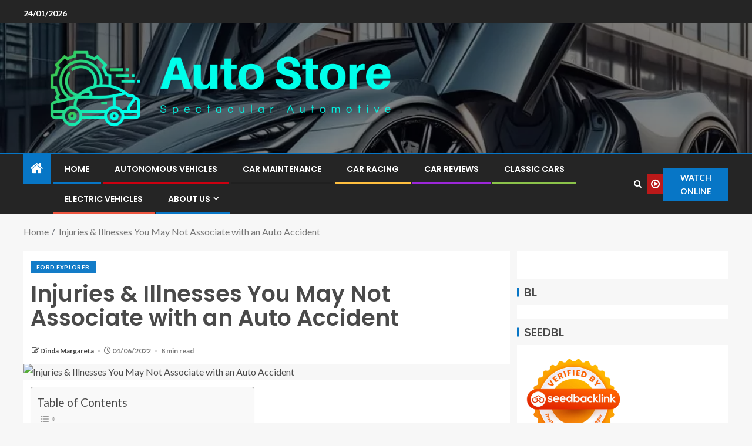

--- FILE ---
content_type: text/html; charset=UTF-8
request_url: https://autorestores.com/injuries-illnesses-you-may-not-associate-with-an-auto-accident.html
body_size: 20314
content:
<!doctype html>
<html lang="en-US" prefix="og: https://ogp.me/ns#">
<head>
    <meta charset="UTF-8">
    <meta name="viewport" content="width=device-width, initial-scale=1">
    <link rel="profile" href="https://gmpg.org/xfn/11">

    
<!-- Search Engine Optimization by Rank Math - https://rankmath.com/ -->
<title>Injuries &amp; Illnesses You May Not Associate with an Auto Accident - Auto Store</title>
<meta name="description" content="Most folks commonly associate motor vehicle incidents with rapid bodily problems and probable sequelae that could appear around time. Nonetheless, we not"/>
<meta name="robots" content="follow, index, max-snippet:-1, max-video-preview:-1, max-image-preview:large"/>
<link rel="canonical" href="https://autorestores.com/injuries-illnesses-you-may-not-associate-with-an-auto-accident.html" />
<meta property="og:locale" content="en_US" />
<meta property="og:type" content="article" />
<meta property="og:title" content="Injuries &amp; Illnesses You May Not Associate with an Auto Accident - Auto Store" />
<meta property="og:description" content="Most folks commonly associate motor vehicle incidents with rapid bodily problems and probable sequelae that could appear around time. Nonetheless, we not" />
<meta property="og:url" content="https://autorestores.com/injuries-illnesses-you-may-not-associate-with-an-auto-accident.html" />
<meta property="og:site_name" content="Auto Store" />
<meta property="article:tag" content="02 Explorer" />
<meta property="article:tag" content="03 Explorer" />
<meta property="article:tag" content="04 Explorer" />
<meta property="article:tag" content="05 Explorer" />
<meta property="article:tag" content="06 Explorer" />
<meta property="article:tag" content="07 Explorer" />
<meta property="article:tag" content="08 Explorer" />
<meta property="article:tag" content="1992 Explorer" />
<meta property="article:tag" content="1994 Explorer" />
<meta property="article:tag" content="1995 Explorer" />
<meta property="article:tag" content="1996 Explorer" />
<meta property="article:tag" content="1997 Explorer" />
<meta property="article:tag" content="1998 Explorer" />
<meta property="article:tag" content="1999 Explorer" />
<meta property="article:tag" content="2000 Explorer" />
<meta property="article:tag" content="2001 Explorer" />
<meta property="article:tag" content="2002 Explorer" />
<meta property="article:tag" content="2003 Explorer" />
<meta property="article:tag" content="2004 Explorer" />
<meta property="article:tag" content="2005 Explorer" />
<meta property="article:tag" content="2006 Explorer" />
<meta property="article:tag" content="2007 Explorer" />
<meta property="article:tag" content="2008 Explorer" />
<meta property="article:tag" content="2009 Explorer" />
<meta property="article:tag" content="2010 Explorer" />
<meta property="article:tag" content="2011 Explorer" />
<meta property="article:tag" content="2012 Explorer" />
<meta property="article:tag" content="2013 Explorer" />
<meta property="article:tag" content="2014 Explorer" />
<meta property="article:tag" content="2015 Explorer" />
<meta property="article:tag" content="2016 Explorer" />
<meta property="article:tag" content="2017 Explorer" />
<meta property="article:tag" content="2018 Explorer" />
<meta property="article:tag" content="2019 Explorer" />
<meta property="article:tag" content="2020 Explorer" />
<meta property="article:tag" content="2021 Explorer" />
<meta property="article:tag" content="2022 Explorer" />
<meta property="article:tag" content="3.0 Ecoboost" />
<meta property="article:tag" content="94 Explorer" />
<meta property="article:tag" content="95 Explorer" />
<meta property="article:tag" content="96 Explorer" />
<meta property="article:tag" content="97 Explorer" />
<meta property="article:tag" content="98 Explorer" />
<meta property="article:tag" content="99 Explorer" />
<meta property="article:tag" content="Explorer 2022" />
<meta property="article:tag" content="Explorer 4x4" />
<meta property="article:tag" content="Explorer 5.0" />
<meta property="article:tag" content="Explorer Car" />
<meta property="article:tag" content="Explorer Ecoboost" />
<meta property="article:tag" content="Explorer Expedition" />
<meta property="article:tag" content="Explorer Hybrid" />
<meta property="article:tag" content="Explorer Interceptor" />
<meta property="article:tag" content="Explorer Limited" />
<meta property="article:tag" content="Explorer Olx" />
<meta property="article:tag" content="Explorer Phev" />
<meta property="article:tag" content="Explorer Pickup" />
<meta property="article:tag" content="Explorer Platinum" />
<meta property="article:tag" content="Explorer Price" />
<meta property="article:tag" content="Explorer Sport" />
<meta property="article:tag" content="Explorer St" />
<meta property="article:tag" content="Explorer Suv" />
<meta property="article:tag" content="Explorer Timberline" />
<meta property="article:tag" content="Explorer Truck" />
<meta property="article:tag" content="Explorer V8" />
<meta property="article:tag" content="Explorer Vehicle" />
<meta property="article:tag" content="Explorer Xlt" />
<meta property="article:tag" content="Ford Ex" />
<meta property="article:tag" content="Ford Explorer" />
<meta property="article:tag" content="Ford Trac" />
<meta property="article:tag" content="Ford Traverse" />
<meta property="article:tag" content="Lincoln Explorer" />
<meta property="article:tag" content="Saleen Explorer" />
<meta property="article:tag" content="Saleen Xp8" />
<meta property="article:tag" content="Sport Trac" />
<meta property="article:tag" content="St Explorer" />
<meta property="article:tag" content="Timberline Explorer" />
<meta property="article:tag" content="Toyota Explorer" />
<meta property="article:tag" content="Transit Explorer" />
<meta property="article:tag" content="Used Explorer" />
<meta property="article:section" content="Ford Explorer" />
<meta property="article:published_time" content="2022-06-04T18:03:39+07:00" />
<meta name="twitter:card" content="summary_large_image" />
<meta name="twitter:title" content="Injuries &amp; Illnesses You May Not Associate with an Auto Accident - Auto Store" />
<meta name="twitter:description" content="Most folks commonly associate motor vehicle incidents with rapid bodily problems and probable sequelae that could appear around time. Nonetheless, we not" />
<meta name="twitter:label1" content="Written by" />
<meta name="twitter:data1" content="Dinda Margareta" />
<meta name="twitter:label2" content="Time to read" />
<meta name="twitter:data2" content="9 minutes" />
<script type="application/ld+json" class="rank-math-schema">{"@context":"https://schema.org","@graph":[{"@type":["Person","Organization"],"@id":"https://autorestores.com/#person","name":"Dinda Margareta","logo":{"@type":"ImageObject","@id":"https://autorestores.com/#logo","url":"https://autorestores.com/wp-content/uploads/2022/05/cropped-logo.png","contentUrl":"https://autorestores.com/wp-content/uploads/2022/05/cropped-logo.png","caption":"Auto Store","inLanguage":"en-US"},"image":{"@type":"ImageObject","@id":"https://autorestores.com/#logo","url":"https://autorestores.com/wp-content/uploads/2022/05/cropped-logo.png","contentUrl":"https://autorestores.com/wp-content/uploads/2022/05/cropped-logo.png","caption":"Auto Store","inLanguage":"en-US"}},{"@type":"WebSite","@id":"https://autorestores.com/#website","url":"https://autorestores.com","name":"Auto Store","publisher":{"@id":"https://autorestores.com/#person"},"inLanguage":"en-US"},{"@type":"ImageObject","@id":"https://www.goodcarbadcar.net/wp-content/uploads/2022/03/Injuries-and-Illnesses-You-May-Not-Associate-with-an-Auto-Accident-1-1024x539.jpg","url":"https://www.goodcarbadcar.net/wp-content/uploads/2022/03/Injuries-and-Illnesses-You-May-Not-Associate-with-an-Auto-Accident-1-1024x539.jpg","width":"200","height":"200","caption":"Injuries &#038; Illnesses You May Not Associate with an Auto Accident","inLanguage":"en-US"},{"@type":"WebPage","@id":"https://autorestores.com/injuries-illnesses-you-may-not-associate-with-an-auto-accident.html#webpage","url":"https://autorestores.com/injuries-illnesses-you-may-not-associate-with-an-auto-accident.html","name":"Injuries &amp; Illnesses You May Not Associate with an Auto Accident - Auto Store","datePublished":"2022-06-04T18:03:39+07:00","dateModified":"2022-06-04T18:03:39+07:00","isPartOf":{"@id":"https://autorestores.com/#website"},"primaryImageOfPage":{"@id":"https://www.goodcarbadcar.net/wp-content/uploads/2022/03/Injuries-and-Illnesses-You-May-Not-Associate-with-an-Auto-Accident-1-1024x539.jpg"},"inLanguage":"en-US"},{"@type":"Person","@id":"https://autorestores.com/author/dinda-margareta","name":"Dinda Margareta","url":"https://autorestores.com/author/dinda-margareta","image":{"@type":"ImageObject","@id":"https://secure.gravatar.com/avatar/b6490dd9aec620e1ca4c46d0ab2ccedc7d8651a2b55ad51c23566ae2bfc93382?s=96&amp;d=mm&amp;r=g","url":"https://secure.gravatar.com/avatar/b6490dd9aec620e1ca4c46d0ab2ccedc7d8651a2b55ad51c23566ae2bfc93382?s=96&amp;d=mm&amp;r=g","caption":"Dinda Margareta","inLanguage":"en-US"},"sameAs":["https://autorestores.com/"]},{"@type":"BlogPosting","headline":"Injuries &amp; Illnesses You May Not Associate with an Auto Accident - Auto Store","keywords":"injuries &#038; illnesses you may not associate with an auto accident","datePublished":"2022-06-04T18:03:39+07:00","dateModified":"2022-06-04T18:03:39+07:00","articleSection":"Ford Explorer","author":{"@id":"https://autorestores.com/author/dinda-margareta","name":"Dinda Margareta"},"publisher":{"@id":"https://autorestores.com/#person"},"description":"Most folks commonly associate motor vehicle incidents with rapid bodily problems and probable sequelae that could appear around time. Nonetheless, we not","name":"Injuries &amp; Illnesses You May Not Associate with an Auto Accident - Auto Store","@id":"https://autorestores.com/injuries-illnesses-you-may-not-associate-with-an-auto-accident.html#richSnippet","isPartOf":{"@id":"https://autorestores.com/injuries-illnesses-you-may-not-associate-with-an-auto-accident.html#webpage"},"image":{"@id":"https://www.goodcarbadcar.net/wp-content/uploads/2022/03/Injuries-and-Illnesses-You-May-Not-Associate-with-an-Auto-Accident-1-1024x539.jpg"},"inLanguage":"en-US","mainEntityOfPage":{"@id":"https://autorestores.com/injuries-illnesses-you-may-not-associate-with-an-auto-accident.html#webpage"}}]}</script>
<!-- /Rank Math WordPress SEO plugin -->

<link rel='dns-prefetch' href='//fonts.googleapis.com' />
<link rel="alternate" type="application/rss+xml" title="Auto Store &raquo; Feed" href="https://autorestores.com/feed" />
<link rel="alternate" title="oEmbed (JSON)" type="application/json+oembed" href="https://autorestores.com/wp-json/oembed/1.0/embed?url=https%3A%2F%2Fautorestores.com%2Finjuries-illnesses-you-may-not-associate-with-an-auto-accident.html" />
<link rel="alternate" title="oEmbed (XML)" type="text/xml+oembed" href="https://autorestores.com/wp-json/oembed/1.0/embed?url=https%3A%2F%2Fautorestores.com%2Finjuries-illnesses-you-may-not-associate-with-an-auto-accident.html&#038;format=xml" />
<style id='wp-img-auto-sizes-contain-inline-css' type='text/css'>
img:is([sizes=auto i],[sizes^="auto," i]){contain-intrinsic-size:3000px 1500px}
/*# sourceURL=wp-img-auto-sizes-contain-inline-css */
</style>

<style id='wp-emoji-styles-inline-css' type='text/css'>

	img.wp-smiley, img.emoji {
		display: inline !important;
		border: none !important;
		box-shadow: none !important;
		height: 1em !important;
		width: 1em !important;
		margin: 0 0.07em !important;
		vertical-align: -0.1em !important;
		background: none !important;
		padding: 0 !important;
	}
/*# sourceURL=wp-emoji-styles-inline-css */
</style>
<link rel='stylesheet' id='contact-form-7-css' href='https://autorestores.com/wp-content/plugins/contact-form-7/includes/css/styles.css?ver=6.1.4' type='text/css' media='all' />
<style id='contact-form-7-inline-css' type='text/css'>
.wpcf7 .wpcf7-recaptcha iframe {margin-bottom: 0;}.wpcf7 .wpcf7-recaptcha[data-align="center"] > div {margin: 0 auto;}.wpcf7 .wpcf7-recaptcha[data-align="right"] > div {margin: 0 0 0 auto;}
/*# sourceURL=contact-form-7-inline-css */
</style>
<link rel='stylesheet' id='ez-toc-css' href='https://autorestores.com/wp-content/plugins/easy-table-of-contents/assets/css/screen.min.css?ver=2.0.80' type='text/css' media='all' />
<style id='ez-toc-inline-css' type='text/css'>
div#ez-toc-container .ez-toc-title {font-size: 120%;}div#ez-toc-container .ez-toc-title {font-weight: 500;}div#ez-toc-container ul li , div#ez-toc-container ul li a {font-size: 95%;}div#ez-toc-container ul li , div#ez-toc-container ul li a {font-weight: 500;}div#ez-toc-container nav ul ul li {font-size: 90%;}.ez-toc-box-title {font-weight: bold; margin-bottom: 10px; text-align: center; text-transform: uppercase; letter-spacing: 1px; color: #666; padding-bottom: 5px;position:absolute;top:-4%;left:5%;background-color: inherit;transition: top 0.3s ease;}.ez-toc-box-title.toc-closed {top:-25%;}
.ez-toc-container-direction {direction: ltr;}.ez-toc-counter ul{counter-reset: item ;}.ez-toc-counter nav ul li a::before {content: counters(item, '.', decimal) '. ';display: inline-block;counter-increment: item;flex-grow: 0;flex-shrink: 0;margin-right: .2em; float: left; }.ez-toc-widget-direction {direction: ltr;}.ez-toc-widget-container ul{counter-reset: item ;}.ez-toc-widget-container nav ul li a::before {content: counters(item, '.', decimal) '. ';display: inline-block;counter-increment: item;flex-grow: 0;flex-shrink: 0;margin-right: .2em; float: left; }
/*# sourceURL=ez-toc-inline-css */
</style>
<link rel='stylesheet' id='aft-icons-css' href='https://autorestores.com/wp-content/themes/enternews/assets/icons/style.css?ver=6.9' type='text/css' media='all' />
<link rel='stylesheet' id='bootstrap-css' href='https://autorestores.com/wp-content/themes/enternews/assets/bootstrap/css/bootstrap.min.css?ver=6.9' type='text/css' media='all' />
<link rel='stylesheet' id='slick-css-css' href='https://autorestores.com/wp-content/themes/enternews/assets/slick/css/slick.min.css?ver=6.9' type='text/css' media='all' />
<link rel='stylesheet' id='sidr-css' href='https://autorestores.com/wp-content/themes/enternews/assets/sidr/css/jquery.sidr.dark.css?ver=6.9' type='text/css' media='all' />
<link rel='stylesheet' id='magnific-popup-css' href='https://autorestores.com/wp-content/themes/enternews/assets/magnific-popup/magnific-popup.css?ver=6.9' type='text/css' media='all' />
<link rel='stylesheet' id='enternews-google-fonts-css' href='https://fonts.googleapis.com/css?family=Lato:400,300,400italic,900,700|Poppins:300,400,500,600,700|Roboto:100,300,400,500,700&#038;subset=latin,latin-ext' type='text/css' media='all' />
<link rel='stylesheet' id='enternews-style-css' href='https://autorestores.com/wp-content/themes/enternews/style.css?ver=6.9' type='text/css' media='all' />
<style id='enternews-style-inline-css' type='text/css'>

        
            body,
            button,
            input,
            select,
            optgroup,
            textarea,
            p,
            .min-read,
            .enternews-widget.widget ul.cat-links li a
            {
            font-family: Lato;
            }
        
                    .enternews-widget.widget ul.nav-tabs li a,
            .nav-tabs>li,
            .main-navigation ul li a,
            body .post-excerpt,
            .sidebar-area .social-widget-menu ul li a .screen-reader-text,
            .site-title, h1, h2, h3, h4, h5, h6 {
            font-family: Poppins;
            }
        
                    .enternews-widget.widget .widget-title + ul li a,
            h4.af-author-display-name,
            .exclusive-posts .marquee a .circle-title-texts h4,
            .read-title h4 {
            font-family: Roboto;
            }

        

                    #af-preloader{
            background-color: #f5f2ee            }
        
        
            body.aft-default-mode .aft-widget-background-secondary-background.widget.enternews_youtube_video_slider_widget .widget-block .af-widget-body,
            body .post-excerpt::before,
            .enternews-widget .woocommerce-product-search button[type="submit"],
            body .enternews_author_info_widget.aft-widget-background-secondary-background.widget .widget-block,
            body .aft-widget-background-secondary-background.widget .widget-block .read-single,
            .secondary-sidebar-background #secondary,
            body .enternews_tabbed_posts_widget .nav-tabs > li > a.active,
            body .enternews_tabbed_posts_widget .nav-tabs > li > a.active:hover,
            body.aft-default-mode .enternews_posts_slider_widget.aft-widget-background-secondary-background .widget-block,
            body.aft-dark-mode .enternews_posts_slider_widget.aft-widget-background-secondary-background .widget-block,

            .aft-widget-background-secondary-background .social-widget-menu ul li a,
            .aft-widget-background-secondary-background .social-widget-menu ul li a[href*="facebook.com"],
            .aft-widget-background-secondary-background .social-widget-menu ul li a[href*="dribble.com"],
            .aft-widget-background-secondary-background .social-widget-menu ul li a[href*="vk.com"],
            .aft-widget-background-secondary-background .social-widget-menu ul li a[href*="x.com"],
            .aft-widget-background-secondary-background .social-widget-menu ul li a[href*="twitter.com"],
            .aft-widget-background-secondary-background .social-widget-menu ul li a[href*="linkedin.com"],
            .aft-widget-background-secondary-background .social-widget-menu ul li a[href*="instagram.com"],
            .aft-widget-background-secondary-background .social-widget-menu ul li a[href*="youtube.com"],
            .aft-widget-background-secondary-background .social-widget-menu ul li a[href*="vimeo.com"],
            .aft-widget-background-secondary-background .social-widget-menu ul li a[href*="pinterest.com"],
            .aft-widget-background-secondary-background .social-widget-menu ul li a[href*="tumblr.com"],
            .aft-widget-background-secondary-background .social-widget-menu ul li a[href*="wordpress.org"],
            .aft-widget-background-secondary-background .social-widget-menu ul li a[href*="whatsapp.com"],
            .aft-widget-background-secondary-background .social-widget-menu ul li a[href*="reddit.com"],
            .aft-widget-background-secondary-background .social-widget-menu ul li a[href*="t.me"],
            .aft-widget-background-secondary-background .social-widget-menu ul li a[href*="ok.ru"],
            .aft-widget-background-secondary-background .social-widget-menu ul li a[href*="wechat.com"],
            .aft-widget-background-secondary-background .social-widget-menu ul li a[href*="weibo.com"],
            .aft-widget-background-secondary-background .social-widget-menu ul li a[href*="github.com"],

            body.aft-dark-mode .is-style-fill a.wp-block-button__link:not(.has-text-color),
            body.aft-default-mode .is-style-fill a.wp-block-button__link:not(.has-text-color),

            body.aft-default-mode .aft-main-banner-section .af-banner-carousel-1.secondary-background,
            body.aft-dark-mode .aft-main-banner-section .af-banner-carousel-1.secondary-background,

            body.aft-default-mode .aft-main-banner-section .af-editors-pick .secondary-background .af-sec-post .read-single,
            body.aft-dark-mode .aft-main-banner-section .af-editors-pick .secondary-background .af-sec-post .read-single,

            body.aft-default-mode .aft-main-banner-section .af-trending-news-part .trending-posts.secondary-background .read-single,
            body.aft-dark-mode .aft-main-banner-section .af-trending-news-part .trending-posts.secondary-background .read-single,

            body.aft-dark-mode.alternative-sidebar-background #secondary .widget-title .header-after::before,
            body.aft-default-mode .wp-block-group .wp-block-comments-title::before,
            body.aft-default-mode .wp-block-group .wp-block-heading::before,
            body.aft-default-mode .wp-block-search__label::before,
            body .widget-title .header-after:before,
            body .widget-title .category-color-1.header-after::before,
            body .header-style1 .header-right-part .popular-tag-custom-link > div.custom-menu-link a > span,
            body .aft-home-icon,
            body.aft-dark-mode input[type="submit"],
            body .entry-header-details .af-post-format i:after,
            body.aft-default-mode .enternews-pagination .nav-links .page-numbers.current,
            body #scroll-up,
            .wp-block-search__button,
            body.aft-dark-mode button,
            body.aft-dark-mode input[type="button"],
            body.aft-dark-mode input[type="reset"],
            body.aft-dark-mode input[type="submit"],
            body input[type="reset"],
            body input[type="submit"],
            body input[type="button"],
            body .inner-suscribe input[type=submit],
            body .widget-title .header-after:after,
            body .widget-title .category-color-1.header-after:after,
            body.aft-default-mode .inner-suscribe input[type=submit],
            body.aft-default-mode .enternews_tabbed_posts_widget .nav-tabs > li > a.active:hover,
            body.aft-default-mode .enternews_tabbed_posts_widget .nav-tabs > li > a.active,
            body .aft-main-banner-section .aft-trending-latest-popular .nav-tabs>li.active,
            body .header-style1 .header-right-part > div.custom-menu-link > a,
            body .aft-popular-taxonomies-lists ul li a span.tag-count,
            body .aft-widget-background-secondary-background.widget .widget-block .read-single
            {
            background-color: #0776C6;
            }
            body.aft-dark-mode .is-style-outline a.wp-block-button__link:not(.has-text-color):hover,
            body.aft-default-mode .is-style-outline a.wp-block-button__link:not(.has-text-color):hover,
            body.aft-dark-mode .is-style-outline a.wp-block-button__link:not(.has-text-color),
            body.aft-default-mode .is-style-outline a.wp-block-button__link:not(.has-text-color),
            body.aft-dark-mode:not(.alternative-sidebar-background) #secondary .color-pad .wp-calendar-nav span a:not(.enternews-categories),
            body .enternews-pagination .nav-links .page-numbers:not(.current),
            body.aft-dark-mode .site-footer #wp-calendar tfoot tr td a,
            body.aft-dark-mode #wp-calendar tfoot td a,
            body.aft-default-mode .site-footer #wp-calendar tfoot tr td a,
            body.aft-default-mode #wp-calendar tfoot td a,
            body.aft-dark-mode #wp-calendar tfoot td a,
            body.aft-default-mode .wp-calendar-nav span a,
            body.aft-default-mode .wp-calendar-nav span a:visited,
            body.aft-dark-mode .wp-calendar-nav span a,
            body.aft-dark-mode #wp-calendar tbody td a,
            body.aft-dark-mode #wp-calendar tbody td#today,
            body.aft-dark-mode:not(.alternative-sidebar-background) #secondary .color-pad #wp-calendar tbody td a:not(.enternews-categories),
            body.aft-default-mode #wp-calendar tbody td#today,
            body.aft-default-mode #wp-calendar tbody td a,
            body.aft-default-mode .sticky .read-title h4 a:before {
            color: #0776C6;
            }

            body .post-excerpt {
            border-left-color: #0776C6;
            }

            body.aft-dark-mode .read-img .min-read-post-comment:after,
            body.aft-default-mode .read-img .min-read-post-comment:after{
            border-top-color: #0776C6;
            }

            body .af-fancy-spinner .af-ring:nth-child(1){
            border-right-color: #0776C6;
            }
            body.aft-dark-mode .enternews-pagination .nav-links .page-numbers.current {
            background-color: #0776C6;
            }
            body.aft-dark-mode .is-style-outline a.wp-block-button__link:not(.has-text-color),
            body.aft-default-mode .is-style-outline a.wp-block-button__link:not(.has-text-color),
            body.aft-dark-mode .enternews-pagination .nav-links .page-numbers,
            body.aft-default-mode .enternews-pagination .nav-links .page-numbers,
            body .af-sp-wave:after,
            body .bottom-bar{
            border-color: #0776C6;
            }

        
        .elementor-default .elementor-section.elementor-section-full_width > .elementor-container,
        .elementor-default .elementor-section.elementor-section-boxed > .elementor-container,
        .elementor-page .elementor-section.elementor-section-full_width > .elementor-container,
        .elementor-page .elementor-section.elementor-section-boxed > .elementor-container{
        max-width: 1200px;
        }
        .full-width-content .elementor-section-stretched,
        .align-content-left .elementor-section-stretched,
        .align-content-right .elementor-section-stretched {
        max-width: 100%;
        left: 0 !important;
        }

/*# sourceURL=enternews-style-inline-css */
</style>
<script type="70126edb7a4d5535f2f3e146-text/javascript" src="https://autorestores.com/wp-includes/js/jquery/jquery.min.js?ver=3.7.1" id="jquery-core-js"></script>
<script type="70126edb7a4d5535f2f3e146-text/javascript" src="https://autorestores.com/wp-includes/js/jquery/jquery-migrate.min.js?ver=3.4.1" id="jquery-migrate-js"></script>
<link rel="https://api.w.org/" href="https://autorestores.com/wp-json/" /><link rel="alternate" title="JSON" type="application/json" href="https://autorestores.com/wp-json/wp/v2/posts/949" /><link rel="EditURI" type="application/rsd+xml" title="RSD" href="https://autorestores.com/xmlrpc.php?rsd" />
<meta name="generator" content="WordPress 6.9" />
<link rel='shortlink' href='https://autorestores.com/?p=949' />
<!-- FIFU:meta:begin:image -->
<meta property="og:image" content="https://www.goodcarbadcar.net/wp-content/uploads/2022/03/Injuries-and-Illnesses-You-May-Not-Associate-with-an-Auto-Accident-1-1024x539.jpg" />
<!-- FIFU:meta:end:image --><!-- FIFU:meta:begin:twitter -->
<meta name="twitter:card" content="summary_large_image" />
<meta name="twitter:title" content="Injuries &#038; Illnesses You May Not Associate with an Auto Accident" />
<meta name="twitter:description" content="" />
<meta name="twitter:image" content="https://www.goodcarbadcar.net/wp-content/uploads/2022/03/Injuries-and-Illnesses-You-May-Not-Associate-with-an-Auto-Accident-1-1024x539.jpg" />
<!-- FIFU:meta:end:twitter -->        <style type="text/css">
                        .site-title,
            .site-description {
                position: absolute;
                clip: rect(1px, 1px, 1px, 1px);
                display: none;
            }

            
            

        </style>
        <link rel="icon" href="https://autorestores.com/wp-content/uploads/2024/06/cropped-cropped-default3-32x32.png" sizes="32x32" />
<link rel="icon" href="https://autorestores.com/wp-content/uploads/2024/06/cropped-cropped-default3-192x192.png" sizes="192x192" />
<link rel="apple-touch-icon" href="https://autorestores.com/wp-content/uploads/2024/06/cropped-cropped-default3-180x180.png" />
<meta name="msapplication-TileImage" content="https://autorestores.com/wp-content/uploads/2024/06/cropped-cropped-default3-270x270.png" />

<!-- FIFU:jsonld:begin -->
<script type="application/ld+json">{"@context":"https://schema.org","@graph":[{"@type":"ImageObject","@id":"https://www.goodcarbadcar.net/wp-content/uploads/2022/03/Injuries-and-Illnesses-You-May-Not-Associate-with-an-Auto-Accident-1-1024x539.jpg","url":"https://www.goodcarbadcar.net/wp-content/uploads/2022/03/Injuries-and-Illnesses-You-May-Not-Associate-with-an-Auto-Accident-1-1024x539.jpg","contentUrl":"https://www.goodcarbadcar.net/wp-content/uploads/2022/03/Injuries-and-Illnesses-You-May-Not-Associate-with-an-Auto-Accident-1-1024x539.jpg","mainEntityOfPage":"https://autorestores.com/injuries-illnesses-you-may-not-associate-with-an-auto-accident.html"}]}</script>
<!-- FIFU:jsonld:end -->
<link rel="preload" as="image" href="https://www.goodcarbadcar.net/wp-content/uploads/2022/03/Injuries-and-Illnesses-You-May-Not-Associate-with-an-Auto-Accident-1-1024x539.jpg"><link rel="preload" as="image" href="https://www.cnet.com/a/img/resize/7f3d75cc6e61e0a2827b88794b7f694ef110b2d7/2022/01/24/609a05c8-3729-4c22-ac5c-6b8589580cb3/bronco-ogi.jpg?auto=webp&#038;fit=crop&#038;height=630&#038;width=1200"><link rel="preload" as="image" href="https://www.schmicko.com.au/wp-content/uploads/2022/01/Fixing-Your-Saggy-Headliner-1.jpeg"><link rel="preload" as="image" href="https://2p2bboli8d61fqhjiqzb8p1a-wpengine.netdna-ssl.com/wp-content/uploads/2022/04/1996-Ferrari-F50-0-369631995-800x533.jpg"></head>





<body class="wp-singular post-template-default single single-post postid-949 single-format-standard wp-custom-logo wp-embed-responsive wp-theme-enternews aft-sticky-sidebar aft-default-mode default-sidebar-background header-image-default aft-main-banner-wide aft-hide-comment-count-in-list aft-hide-minutes-read-in-list aft-hide-date-author-in-list default-content-layout content-with-single-sidebar align-content-left">

<div id="page" class="site">
    <a class="skip-link screen-reader-text" href="#content">Skip to content</a>


    
    <header id="masthead" class="header-style1 header-layout-side">

          <div class="top-header">
        <div class="container-wrapper">
            <div class="top-bar-flex">
                <div class="top-bar-left col-66">
                    <div class="date-bar-left">
                                                    <span class="topbar-date">
                                        24/01/2026                                    </span>

                                                                    </div>
                                            <div class="af-secondary-menu">
                            <div class="container-wrapper">
                                
                            </div>
                        </div>
                                        </div>

                <div class="top-bar-right col-3">
  						<span class="aft-small-social-menu">
  							  						</span>
                </div>
            </div>
        </div>

    </div>
<div class="main-header  data-bg"
     data-background="https://autorestores.com/wp-content/uploads/2024/05/cropped-5016ec60-8160-4fed-9816-f8bf35974710-1-6653ebd9ee2d4.webp">
    <div class="container-wrapper">
        <div class="af-container-row af-flex-container af-main-header-container">

            
            <div class="af-flex-container af-inner-header-container pad aft-no-side-promo">

                <div class="logo-brand af-inner-item">
                    <div class="site-branding">
                        <a href="https://autorestores.com/" class="custom-logo-link" rel="home"><img width="810" height="190" src="https://autorestores.com/wp-content/uploads/2024/06/cropped-default3.png" class="custom-logo" alt="Auto Store" decoding="async" fetchpriority="high" srcset="https://autorestores.com/wp-content/uploads/2024/06/cropped-default3.png 810w, https://autorestores.com/wp-content/uploads/2024/06/cropped-default3-300x70.png 300w, https://autorestores.com/wp-content/uploads/2024/06/cropped-default3-768x180.png 768w" sizes="(max-width: 810px) 100vw, 810px" /></a>                            <p class="site-title font-family-1">
                                <a href="https://autorestores.com/"
                                   rel="home">Auto Store</a>
                            </p>
                                                                            <p class="site-description">Spectacular Automotive</p>
                                            </div>
                </div>

                

                            </div>

        </div>
    </div>

</div>


      <div class="header-menu-part">
        <div id="main-navigation-bar" class="bottom-bar">
          <div class="navigation-section-wrapper">
            <div class="container-wrapper">
              <div class="header-middle-part">
                <div class="navigation-container">
                  <nav class="main-navigation clearfix">
                                          <span class="aft-home-icon">
                                                <a href="https://autorestores.com" aria-label="Home">
                          <i class="fa fa-home"
                            aria-hidden="true"></i>
                        </a>
                      </span>
                                        <div class="main-navigation-container-items-wrapper">
                      <span
                        class="toggle-menu"
                        role="button"
                        aria-controls="primary-menu"
                        aria-expanded="false"
                        tabindex="0"
                        aria-label="Menu"
                        aria-expanded="false">
                        <a href="javascript:void(0)" aria-label="Menu" class="aft-void-menu">
                          <span class="screen-reader-text">
                            Primary Menu                          </span>
                          <i class="ham"></i>
                        </a>
                      </span>
                      <div class="menu main-menu menu-desktop show-menu-border"><ul id="primary-menu" class="menu"><li id="menu-item-35" class="menu-item menu-item-type-custom menu-item-object-custom menu-item-home menu-item-35"><a href="https://autorestores.com/">Home</a></li>
<li id="menu-item-4014" class="menu-item menu-item-type-taxonomy menu-item-object-category menu-item-4014"><a href="https://autorestores.com/category/autonomous-vehicles">Autonomous Vehicles</a></li>
<li id="menu-item-4015" class="menu-item menu-item-type-taxonomy menu-item-object-category menu-item-4015"><a href="https://autorestores.com/category/car-maintenance">Car Maintenance</a></li>
<li id="menu-item-4016" class="menu-item menu-item-type-taxonomy menu-item-object-category menu-item-4016"><a href="https://autorestores.com/category/car-racing">Car Racing</a></li>
<li id="menu-item-4017" class="menu-item menu-item-type-taxonomy menu-item-object-category menu-item-4017"><a href="https://autorestores.com/category/car-reviews">Car Reviews</a></li>
<li id="menu-item-4018" class="menu-item menu-item-type-taxonomy menu-item-object-category menu-item-4018"><a href="https://autorestores.com/category/classic-cars">Classic Cars</a></li>
<li id="menu-item-4019" class="menu-item menu-item-type-taxonomy menu-item-object-category menu-item-4019"><a href="https://autorestores.com/category/electric-vehicles">Electric Vehicles</a></li>
<li id="menu-item-29" class="menu-item menu-item-type-post_type menu-item-object-page menu-item-has-children menu-item-29"><a href="https://autorestores.com/about-us">About Us</a>
<ul class="sub-menu">
	<li id="menu-item-32" class="menu-item menu-item-type-post_type menu-item-object-page menu-item-privacy-policy menu-item-32"><a rel="privacy-policy" href="https://autorestores.com/privacy-policy">Privacy Policy</a></li>
	<li id="menu-item-33" class="menu-item menu-item-type-post_type menu-item-object-page menu-item-33"><a href="https://autorestores.com/terms-and-conditions">Terms and Conditions</a></li>
	<li id="menu-item-31" class="menu-item menu-item-type-post_type menu-item-object-page menu-item-31"><a href="https://autorestores.com/contact-us">Contact Us</a></li>
	<li id="menu-item-34" class="menu-item menu-item-type-post_type menu-item-object-page menu-item-34"><a href="https://autorestores.com/sitemap">Sitemap</a></li>
	<li id="menu-item-30" class="menu-item menu-item-type-post_type menu-item-object-page menu-item-30"><a href="https://autorestores.com/advertise-here">Advertise Here</a></li>
</ul>
</li>
</ul></div>                    </div>
                  </nav>
                </div>
              </div>
              <div class="header-right-part">
                <div class="af-search-wrap">
                  <div class="search-overlay">
                    <a href="#" title="Search" aria-label="Search" class="search-icon">
                      <i class="fa fa-search"></i>
                    </a>
                    <div class="af-search-form">
                      <form role="search" method="get" class="search-form" action="https://autorestores.com/">
				<label>
					<span class="screen-reader-text">Search for:</span>
					<input type="search" class="search-field" placeholder="Search &hellip;" value="" name="s" />
				</label>
				<input type="submit" class="search-submit" value="Search" />
			</form>                    </div>
                  </div>
                </div>
                <div class="popular-tag-custom-link">
                                      <div class="custom-menu-link">

                      <a href="">
                        <i class="fa fa-play-circle-o"
                          aria-hidden="true"></i>
                        <span>Watch Online</span>
                      </a>
                    </div>

                  
                </div>
              </div>
            </div>
          </div>
        </div>
      </div>

    </header>

    <!-- end slider-section -->

    
                   <div class="container-wrapper">
            <div class="af-breadcrumbs font-family-1 color-pad af-container-block-wrapper">

                <div role="navigation" aria-label="Breadcrumbs" class="breadcrumb-trail breadcrumbs" itemprop="breadcrumb"><ul class="trail-items" itemscope itemtype="http://schema.org/BreadcrumbList"><meta name="numberOfItems" content="2" /><meta name="itemListOrder" content="Ascending" /><li itemprop="itemListElement" itemscope itemtype="http://schema.org/ListItem" class="trail-item trail-begin"><a href="https://autorestores.com" rel="home" itemprop="item"><span itemprop="name">Home</span></a><meta itemprop="position" content="1" /></li><li itemprop="itemListElement" itemscope itemtype="http://schema.org/ListItem" class="trail-item trail-end"><a href="https://autorestores.com/injuries-illnesses-you-may-not-associate-with-an-auto-accident.html" itemprop="item"><span itemprop="name">Injuries &#038; Illnesses You May Not Associate with an Auto Accident</span></a><meta itemprop="position" content="2" /></li></ul></div>
            </div>
        </div>
        


    <div id="content" class="container-wrapper ">
    <div class="af-container-block-wrapper clearfix">
        <div id="primary" class="content-area ">
            <main id="main" class="site-main ">
                                    <article id="post-949" class="post-949 post type-post status-publish format-standard has-post-thumbnail hentry category-ford-explorer tag-02-explorer tag-03-explorer tag-04-explorer tag-05-explorer tag-06-explorer tag-07-explorer tag-08-explorer tag-1992-explorer tag-1994-explorer tag-1995-explorer tag-1996-explorer tag-1997-explorer tag-1998-explorer tag-1999-explorer tag-2000-explorer tag-2001-explorer tag-2002-explorer tag-2003-explorer tag-2004-explorer tag-2005-explorer tag-2006-explorer tag-2007-explorer tag-2008-explorer tag-2009-explorer tag-2010-explorer tag-2011-explorer tag-2012-explorer tag-2013-explorer tag-2014-explorer tag-2015-explorer tag-2016-explorer tag-2017-explorer tag-2018-explorer tag-2019-explorer tag-2020-explorer tag-2021-explorer tag-2022-explorer tag-3-0-ecoboost tag-94-explorer tag-95-explorer tag-96-explorer tag-97-explorer tag-98-explorer tag-99-explorer tag-explorer-2022 tag-explorer-4x4 tag-explorer-5-0 tag-explorer-car tag-explorer-ecoboost tag-explorer-expedition tag-explorer-hybrid tag-explorer-interceptor tag-explorer-limited tag-explorer-olx tag-explorer-phev tag-explorer-pickup tag-explorer-platinum tag-explorer-price tag-explorer-sport tag-explorer-st tag-explorer-suv tag-explorer-timberline tag-explorer-truck tag-explorer-v8 tag-explorer-vehicle tag-explorer-xlt tag-ford-ex tag-ford-explorer tag-ford-trac tag-ford-traverse tag-lincoln-explorer tag-saleen-explorer tag-saleen-xp8 tag-sport-trac tag-st-explorer tag-timberline-explorer tag-toyota-explorer tag-transit-explorer tag-used-explorer">


                        <header class="entry-header">

                            <div class="enternews-entry-header-details-wrap">
                                    <div class="entry-header-details  af-have-yt-link">
                    <div class="read-categories af-category-inside-img">
                <ul class="cat-links"><li class="meta-category">
                             <a class="enternews-categories category-color-1"aria-label="Ford Explorer" href="https://autorestores.com/category/ford-explorer" alt="View all posts in Ford Explorer"> 
                                 Ford Explorer
                             </a>
                        </li></ul>
            </div>
        
        <h1 class="entry-title">Injuries &#038; Illnesses You May Not Associate with an Auto Accident</h1>        <div class="post-meta-share-wrapper">
            <div class="post-meta-detail">
                                    <span class="min-read-post-format">
                                                                            </span>
                <span class="entry-meta">
                                        
      <span class="item-metadata posts-author byline">
        <i class="fa fa-pencil-square-o"></i>
                        <a href="https://autorestores.com/author/dinda-margareta">
                    Dinda Margareta                </a>
             </span>
                                    </span>
                      <span class="item-metadata posts-date">
        <i class="fa fa-clock-o"></i>
        04/06/2022      </span>
                    <span class="min-read">8 min read</span>            </div>
                    </div>


    </div>
                                </div>
                        </header><!-- .entry-header -->

                        <div class="enternews-entry-featured-image-wrap float-l">
                                    <div class="read-img pos-rel">
                    <div class="post-thumbnail full-width-image">
          <img post-id="949" fifu-featured="1" width="1024" src="https://www.goodcarbadcar.net/wp-content/uploads/2022/03/Injuries-and-Illnesses-You-May-Not-Associate-with-an-Auto-Accident-1-1024x539.jpg" class="attachment-enternews-featured size-enternews-featured wp-post-image" alt="Injuries &#038; Illnesses You May Not Associate with an Auto Accident" title="Injuries &#038; Illnesses You May Not Associate with an Auto Accident" title="Injuries &#038; Illnesses You May Not Associate with an Auto Accident" decoding="async" loading="lazy" />        </div>
      
                <span class="aft-image-caption-wrap">
                                  </span>
        </div>
                            </div>


                        
                        <div class="entry-content-wrap read-single">
                            

        <div class="entry-content read-details">
            <div id="ez-toc-container" class="ez-toc-v2_0_80 counter-hierarchy ez-toc-counter ez-toc-grey ez-toc-container-direction">
<p class="ez-toc-title" style="cursor:inherit">Table of Contents</p>
<label for="ez-toc-cssicon-toggle-item-6973b3cb4c461" class="ez-toc-cssicon-toggle-label"><span class=""><span class="eztoc-hide" style="display:none;">Toggle</span><span class="ez-toc-icon-toggle-span"><svg style="fill: #999;color:#999" xmlns="http://www.w3.org/2000/svg" class="list-377408" width="20px" height="20px" viewBox="0 0 24 24" fill="none"><path d="M6 6H4v2h2V6zm14 0H8v2h12V6zM4 11h2v2H4v-2zm16 0H8v2h12v-2zM4 16h2v2H4v-2zm16 0H8v2h12v-2z" fill="currentColor"></path></svg><svg style="fill: #999;color:#999" class="arrow-unsorted-368013" xmlns="http://www.w3.org/2000/svg" width="10px" height="10px" viewBox="0 0 24 24" version="1.2" baseProfile="tiny"><path d="M18.2 9.3l-6.2-6.3-6.2 6.3c-.2.2-.3.4-.3.7s.1.5.3.7c.2.2.4.3.7.3h11c.3 0 .5-.1.7-.3.2-.2.3-.5.3-.7s-.1-.5-.3-.7zM5.8 14.7l6.2 6.3 6.2-6.3c.2-.2.3-.5.3-.7s-.1-.5-.3-.7c-.2-.2-.4-.3-.7-.3h-11c-.3 0-.5.1-.7.3-.2.2-.3.5-.3.7s.1.5.3.7z"/></svg></span></span></label><input type="checkbox"  id="ez-toc-cssicon-toggle-item-6973b3cb4c461"  aria-label="Toggle" /><nav><ul class='ez-toc-list ez-toc-list-level-1 ' ><li class='ez-toc-page-1 ez-toc-heading-level-2'><a class="ez-toc-link ez-toc-heading-1" href="#Stomach_Complications" >Stomach Complications</a></li><li class='ez-toc-page-1 ez-toc-heading-level-2'><a class="ez-toc-link ez-toc-heading-2" href="#Head_Personal_injury_Sequelae" >Head Personal injury Sequelae</a></li><li class='ez-toc-page-1 ez-toc-heading-level-2'><a class="ez-toc-link ez-toc-heading-3" href="#Again_and_Backbone_Pain" >Again and Backbone Pain</a></li><li class='ez-toc-page-1 ez-toc-heading-level-2'><a class="ez-toc-link ez-toc-heading-4" href="#Upper_body_and_Rib_Injuries" >Upper body and Rib Injuries</a></li><li class='ez-toc-page-1 ez-toc-heading-level-2'><a class="ez-toc-link ez-toc-heading-5" href="#Leg_and_Knee_Injuries" >Leg and Knee Injuries</a></li><li class='ez-toc-page-1 ez-toc-heading-level-2'><a class="ez-toc-link ez-toc-heading-6" href="#Foot_and_Ankle_Accidents" >Foot and Ankle Accidents</a></li><li class='ez-toc-page-1 ez-toc-heading-level-2'><a class="ez-toc-link ez-toc-heading-7" href="#Submit-Traumatic_Anxiety_Dysfunction_PTSD" >Submit-Traumatic Anxiety Dysfunction (PTSD)</a></li><li class='ez-toc-page-1 ez-toc-heading-level-2'><a class="ez-toc-link ez-toc-heading-8" href="#Pre-Current_Injuries_Worsened_by_Vehicle_Incidents" >Pre-Current Injuries Worsened by Vehicle Incidents</a></li></ul></nav></div>
<div>
<p>Most folks commonly associate motor vehicle incidents with rapid bodily problems and probable sequelae that could appear around time. Nonetheless, we not often contemplate other accidents and health problems, some of which could be pre-existing and worsened by the accident, or even the psychological and psychological trauma that can surface. According to the Middle for Disorder Control (CDC), about <a rel="nofollow noopener" target="_blank" href="https://www.bankrate.com/insurance/car/car-crash-statistics/">three million people in the US are wounded every calendar year in motor vehicle mishaps</a>.</p>
<p>Whilst incident victims may well put up with serious accidents, they might not feel signs or symptoms right away. This occurs partly due to the fact of the adrenaline rush and shock they go via although their bodies determine out what is heading on.</p>
<p>An additional purpose they could not observe an injuries for a although is because the smooth tissues can swell prolonged soon after the trauma happens. Agony in a person part of the body can also go unnoticed when more intense ache is centered elsewhere.</p>
<p>This phenomenon may perhaps also utilize to publish-traumatic anxiety disorder (PTSD), which develops in individuals who have skilled a stunning, frightening, or perilous function. For instance, the psychological or emotional outcomes of a automobile incident really do not generally seem quickly.</p>
<p>Underneath, we’ll go into a lot more depth about some of the much more surprising diseases and injuries car or truck accidents can cause—directly or in any other case. We’ll also converse about what to do if you endure from any of them.</p>
<h2><span class="ez-toc-section" id="Stomach_Complications"></span>Stomach Complications<span class="ez-toc-section-end"></span></h2>
<p>In the course of a car or truck crash, your pelvis and belly region are at sizeable possibility mainly because the vehicle’s bumpers, seat belts, steering wheel, and airbags align with your midsection by design and style.</p>
<p>From time to time inside organ accidents in this area do not exhibit up appropriate soon after a car accident. Nonetheless, if you come to feel suffering or inflammation (with or without having agony), you may well have inside accidents.</p>
<p>Often the hurt is so critical that the organs will bleed, which can result in dizziness, fainting, and even death. So, it’s necessary to seek medical attention right away if you observe any of these signs or symptoms:</p>
<ul>
<li aria-level="1">Blood in your urine</li>
<li aria-level="1">Abdominal discomfort</li>
<li aria-level="1">Sensitivity</li>
<li aria-level="1">Stomach rigidity</li>
<li aria-level="1">Swelling</li>
<li aria-level="1">Sickness</li>
</ul>
<h2><span class="ez-toc-section" id="Head_Personal_injury_Sequelae"></span>Head Personal injury Sequelae<span class="ez-toc-section-end"></span></h2>
<p>If you go through a blow to the head ensuing from a automobile accident, find health care focus straight away. It’s just about not possible to diagnose a head damage precisely based on the preliminary indicators by yourself, even if you know how challenging you strike your head.</p>
<p>Though you can assume a temporary headache soon after an accident (generally derived from strain), it could also signify that you have a head or neck personal injury or blood clot.</p>
<p>These situations frequently induce long-term overall health troubles, but may even lead to loss of life. So, if you suspect mind damage, chat to your health practitioner about obtaining a <a rel="nofollow noopener" target="_blank" href="https://aica.com/why-would-you-need-a-ct-scan-and-an-mri-after-a-car-accident/">cranial tomography (CT) and magnetic resonance imaging (MRI) scan</a> to examine the brain and assess the hurt. Popular head harm sequelae signs or symptoms involve:</p>
<ul>
<li aria-level="1">Dizziness</li>
<li aria-level="1">Nausea or vomiting</li>
<li aria-level="1">The feeling of tension in the head</li>
<li aria-level="1">Slurred speech</li>
<li aria-level="1">Confusion</li>
<li aria-level="1">Exhaustion</li>
<li aria-level="1">Ringing in the ears</li>
<li aria-level="1">Alterations in temperament</li>
<li aria-level="1">Numbness or tingling in any region of ​​the head</li>
<li aria-level="1">Issues with harmony or coordination</li>
<li aria-level="1">Seizures</li>
<li aria-level="1">Sensitivity to mild and audio</li>
<li aria-level="1">Labored respiratory</li>
<li aria-level="1">Loss of feeling or movement in limbs</li>
</ul>
<p><img loading="lazy" decoding="async" class="zeen-lazy-load-base zeen-lazy-load aligncenter size-full wp-image-54526" src="https://www.goodcarbadcar.net/wp-content/uploads/2022/03/Injuries-and-Illnesses-You-May-Not-Associate-with-an-Auto-Accident-4.jpg" alt="Man in physical therapy rehab" width="1600" height="842" srcset="https://www.goodcarbadcar.net/wp-content/uploads/2022/03/Injuries-and-Illnesses-You-May-Not-Associate-with-an-Auto-Accident-4.jpg 1600w, https://www.goodcarbadcar.net/wp-content/uploads/2022/03/Injuries-and-Illnesses-You-May-Not-Associate-with-an-Auto-Accident-4-300x158.jpg 300w, https://www.goodcarbadcar.net/wp-content/uploads/2022/03/Injuries-and-Illnesses-You-May-Not-Associate-with-an-Auto-Accident-4-1024x539.jpg 1024w, https://www.goodcarbadcar.net/wp-content/uploads/2022/03/Injuries-and-Illnesses-You-May-Not-Associate-with-an-Auto-Accident-4-770x405.jpg 770w, https://www.goodcarbadcar.net/wp-content/uploads/2022/03/Injuries-and-Illnesses-You-May-Not-Associate-with-an-Auto-Accident-4-1536x808.jpg 1536w, https://www.goodcarbadcar.net/wp-content/uploads/2022/03/Injuries-and-Illnesses-You-May-Not-Associate-with-an-Auto-Accident-4-500x263.jpg 500w, https://www.goodcarbadcar.net/wp-content/uploads/2022/03/Injuries-and-Illnesses-You-May-Not-Associate-with-an-Auto-Accident-4-293x154.jpg 293w, https://www.goodcarbadcar.net/wp-content/uploads/2022/03/Injuries-and-Illnesses-You-May-Not-Associate-with-an-Auto-Accident-4-1400x737.jpg 1400w" data-lazy-sizes="(max-width: 1600px) 100vw, 1600px"/><noscript><img loading="lazy" decoding="async" class="aligncenter size-full wp-image-54526" src="https://www.goodcarbadcar.net/wp-content/uploads/2022/03/Injuries-and-Illnesses-You-May-Not-Associate-with-an-Auto-Accident-4.jpg" alt="Man in physical therapy rehab" width="1600" height="842" srcset="https://www.goodcarbadcar.net/wp-content/uploads/2022/03/Injuries-and-Illnesses-You-May-Not-Associate-with-an-Auto-Accident-4.jpg 1600w, https://www.goodcarbadcar.net/wp-content/uploads/2022/03/Injuries-and-Illnesses-You-May-Not-Associate-with-an-Auto-Accident-4-300x158.jpg 300w, https://www.goodcarbadcar.net/wp-content/uploads/2022/03/Injuries-and-Illnesses-You-May-Not-Associate-with-an-Auto-Accident-4-1024x539.jpg 1024w, https://www.goodcarbadcar.net/wp-content/uploads/2022/03/Injuries-and-Illnesses-You-May-Not-Associate-with-an-Auto-Accident-4-770x405.jpg 770w, https://www.goodcarbadcar.net/wp-content/uploads/2022/03/Injuries-and-Illnesses-You-May-Not-Associate-with-an-Auto-Accident-4-1536x808.jpg 1536w, https://www.goodcarbadcar.net/wp-content/uploads/2022/03/Injuries-and-Illnesses-You-May-Not-Associate-with-an-Auto-Accident-4-500x263.jpg 500w, https://www.goodcarbadcar.net/wp-content/uploads/2022/03/Injuries-and-Illnesses-You-May-Not-Associate-with-an-Auto-Accident-4-293x154.jpg 293w, https://www.goodcarbadcar.net/wp-content/uploads/2022/03/Injuries-and-Illnesses-You-May-Not-Associate-with-an-Auto-Accident-4-1400x737.jpg 1400w" sizes="auto, (max-width: 1600px) 100vw, 1600px"/></noscript></p>
<p><i>By way of: </i><a rel="nofollow noopener" target="_blank" href="https://www.texasmedicalinstitute.com/differences-between-physical-therapy-and-rehabilitation/"><i>Texas Health-related Institute</i></a></p>
<h2><span class="ez-toc-section" id="Again_and_Backbone_Pain"></span>Again and Backbone Pain<span class="ez-toc-section-end"></span></h2>
<p>In an incident, the nerves, muscle mass, spinal twine, ligaments, and vertebrae in your back can all get injured. For that reason, some again discomfort just after an accident is not uncommon—but beware of specific back again and spinal agony extending to other entire body elements.</p>
<p>Signs or symptoms incorporate:</p>
<ul>
<li aria-level="1">Burning sensation</li>
<li aria-level="1">Numbness and muscle weak point</li>
<li aria-level="1">Neck agony</li>
<li aria-level="1">Tingling</li>
<li aria-level="1">Muscle mass spasms</li>
<li aria-level="1">Loss of bladder or bowel manage</li>
<li aria-level="1">Digestive issues</li>
<li aria-level="1">Difficulties respiratory</li>
</ul>
<p>Popular ache can also be linked to whiplash injuries and inflammation in the neck. In contrast, other neck and back again injuries can induce slight numbness in the arms, legs, fingers, and ft.</p>
<p>A herniated disc, for case in point, is a widespread collision-similar damage that is a lot less significant than a spinal or neck injury. Having said that, it can trigger severe suffering in the arms or legs and numbness.</p>
<p>Products in crisis rooms could not detect specific back again accidents, even if you have stiffness or agony. If you working experience irregular indicators, you may possibly want to think about viewing an orthopedist or request other specialised health care remedy.</p>
<h2><span class="ez-toc-section" id="Upper_body_and_Rib_Injuries"></span>Upper body and Rib Injuries<span class="ez-toc-section-end"></span></h2>
<p>In some cases when you feel upper body suffering after a collision, you may possibly have a critical injuries, even if the ache is gentle or insignificant.</p>
<p>Pay back distinctive interest if the pain worsens when you push or lie on the wounded region. You need to also be aware any sharp agony in the hurt area of the upper body, or pain that worsens when respiration or coughing.</p>
<p>Although seat belts certainly conserve life, they can also induce injuries through the impression of a car incident, which include abrasions, bruises, sternum fractures, and internal accidents.</p>
<p>Usually get a professional healthcare checkup soon after an accident to glimpse for broken ribs or bruises, upper body muscle strain, a damaged breastbone, or a ruptured diaphragm. This will also assist detect non-obvious accidents like torn cartilage or internal bleeding.</p>
<p><img loading="lazy" decoding="async" class="zeen-lazy-load-base zeen-lazy-load aligncenter size-full wp-image-54524" src="https://www.goodcarbadcar.net/wp-content/uploads/2022/03/Injuries-and-Illnesses-You-May-Not-Associate-with-an-Auto-Accident-2.jpg" alt="Woman in physical therapy leg rehab" width="1600" height="842" srcset="https://www.goodcarbadcar.net/wp-content/uploads/2022/03/Injuries-and-Illnesses-You-May-Not-Associate-with-an-Auto-Accident-2.jpg 1600w, https://www.goodcarbadcar.net/wp-content/uploads/2022/03/Injuries-and-Illnesses-You-May-Not-Associate-with-an-Auto-Accident-2-300x158.jpg 300w, https://www.goodcarbadcar.net/wp-content/uploads/2022/03/Injuries-and-Illnesses-You-May-Not-Associate-with-an-Auto-Accident-2-1024x539.jpg 1024w, https://www.goodcarbadcar.net/wp-content/uploads/2022/03/Injuries-and-Illnesses-You-May-Not-Associate-with-an-Auto-Accident-2-770x405.jpg 770w, https://www.goodcarbadcar.net/wp-content/uploads/2022/03/Injuries-and-Illnesses-You-May-Not-Associate-with-an-Auto-Accident-2-1536x808.jpg 1536w, https://www.goodcarbadcar.net/wp-content/uploads/2022/03/Injuries-and-Illnesses-You-May-Not-Associate-with-an-Auto-Accident-2-500x263.jpg 500w, https://www.goodcarbadcar.net/wp-content/uploads/2022/03/Injuries-and-Illnesses-You-May-Not-Associate-with-an-Auto-Accident-2-293x154.jpg 293w, https://www.goodcarbadcar.net/wp-content/uploads/2022/03/Injuries-and-Illnesses-You-May-Not-Associate-with-an-Auto-Accident-2-1400x737.jpg 1400w" data-lazy-sizes="(max-width: 1600px) 100vw, 1600px"/><noscript><img loading="lazy" decoding="async" class="aligncenter size-full wp-image-54524" src="https://www.goodcarbadcar.net/wp-content/uploads/2022/03/Injuries-and-Illnesses-You-May-Not-Associate-with-an-Auto-Accident-2.jpg" alt="Woman in physical therapy leg rehab" width="1600" height="842" srcset="https://www.goodcarbadcar.net/wp-content/uploads/2022/03/Injuries-and-Illnesses-You-May-Not-Associate-with-an-Auto-Accident-2.jpg 1600w, https://www.goodcarbadcar.net/wp-content/uploads/2022/03/Injuries-and-Illnesses-You-May-Not-Associate-with-an-Auto-Accident-2-300x158.jpg 300w, https://www.goodcarbadcar.net/wp-content/uploads/2022/03/Injuries-and-Illnesses-You-May-Not-Associate-with-an-Auto-Accident-2-1024x539.jpg 1024w, https://www.goodcarbadcar.net/wp-content/uploads/2022/03/Injuries-and-Illnesses-You-May-Not-Associate-with-an-Auto-Accident-2-770x405.jpg 770w, https://www.goodcarbadcar.net/wp-content/uploads/2022/03/Injuries-and-Illnesses-You-May-Not-Associate-with-an-Auto-Accident-2-1536x808.jpg 1536w, https://www.goodcarbadcar.net/wp-content/uploads/2022/03/Injuries-and-Illnesses-You-May-Not-Associate-with-an-Auto-Accident-2-500x263.jpg 500w, https://www.goodcarbadcar.net/wp-content/uploads/2022/03/Injuries-and-Illnesses-You-May-Not-Associate-with-an-Auto-Accident-2-293x154.jpg 293w, https://www.goodcarbadcar.net/wp-content/uploads/2022/03/Injuries-and-Illnesses-You-May-Not-Associate-with-an-Auto-Accident-2-1400x737.jpg 1400w" sizes="auto, (max-width: 1600px) 100vw, 1600px"/></noscript></p>
<p><i>By way of: </i><a rel="nofollow noopener" target="_blank" href="https://www.zurich.co.uk/news-and-insight/top-5-rehab-treatments-from-workplace-injuries"><i>Zurich</i></a></p>
<h2><span class="ez-toc-section" id="Leg_and_Knee_Injuries"></span>Leg and Knee Injuries<span class="ez-toc-section-end"></span></h2>
<p>Subsequent a street collision, Anterior Cruciate Ligament (ACL) hurt and Posterior Collateral Ligament (PCL) injury are the most widespread knee injuries, characterised by inflammation and clicking in the knee space. A torn ligament in the knee is a critical and often permanently debilitating harm.</p>
<p>A damaged tibia is one more usual final result of a collision, most generally a single that will take area head-on. Having said that, this personal injury can happen in other conditions as very well, these types of as rear-stop collisions and facet or frontal impacts. The only way to consider your leg or knee damage appropriately is to get diagnostics these kinds of as X-rays or MRIs. This will tell you what type of destruction has taken location.</p>
<h2><span class="ez-toc-section" id="Foot_and_Ankle_Accidents"></span>Foot and Ankle Accidents<span class="ez-toc-section-end"></span></h2>
<p>Foot accidents are frequent in vehicle mishaps. When most men and women consider of automobile mishaps and major money settlements, they ordinarily picture spinal wire injuries and long-lasting brain hurt. However, an injured foot or ankle can also be debilitating, due to the fact it robs you of your mobility.</p>
<p>Frequent indicators of foot trauma can vary from mild to intense. These involve:</p>
<ul>
<li aria-level="1">Swelling</li>
<li aria-level="1">Bruises</li>
<li aria-level="1">Torn tendons, ligaments, and muscles</li>
<li aria-level="1">Sprains</li>
<li aria-level="1">Fractures</li>
<li aria-level="1">Broken bones</li>
</ul>
<p>Secondary issues could consist of an infection. Other injuries, these types of as fractures and broken bones, can also guide to serious problems this sort of as arthritis, which may well call for lifelong medication and remedy.</p>
<p>Seek out healthcare attention if you have throbbing soreness or ache that increases with exercise and decreases with rest, or if you see inflammation, bruises, deformities in the location, and trouble walking or carrying weight.</p>
<p><img loading="lazy" decoding="async" class="zeen-lazy-load-base zeen-lazy-load aligncenter size-full wp-image-54527" src="https://www.goodcarbadcar.net/wp-content/uploads/2022/03/Injuries-and-Illnesses-You-May-Not-Associate-with-an-Auto-Accident-5.jpg" alt="Woman in distress after a car accident" width="1600" height="842" srcset="https://www.goodcarbadcar.net/wp-content/uploads/2022/03/Injuries-and-Illnesses-You-May-Not-Associate-with-an-Auto-Accident-5.jpg 1600w, https://www.goodcarbadcar.net/wp-content/uploads/2022/03/Injuries-and-Illnesses-You-May-Not-Associate-with-an-Auto-Accident-5-300x158.jpg 300w, https://www.goodcarbadcar.net/wp-content/uploads/2022/03/Injuries-and-Illnesses-You-May-Not-Associate-with-an-Auto-Accident-5-1024x539.jpg 1024w, https://www.goodcarbadcar.net/wp-content/uploads/2022/03/Injuries-and-Illnesses-You-May-Not-Associate-with-an-Auto-Accident-5-770x405.jpg 770w, https://www.goodcarbadcar.net/wp-content/uploads/2022/03/Injuries-and-Illnesses-You-May-Not-Associate-with-an-Auto-Accident-5-1536x808.jpg 1536w, https://www.goodcarbadcar.net/wp-content/uploads/2022/03/Injuries-and-Illnesses-You-May-Not-Associate-with-an-Auto-Accident-5-500x263.jpg 500w, https://www.goodcarbadcar.net/wp-content/uploads/2022/03/Injuries-and-Illnesses-You-May-Not-Associate-with-an-Auto-Accident-5-293x154.jpg 293w, https://www.goodcarbadcar.net/wp-content/uploads/2022/03/Injuries-and-Illnesses-You-May-Not-Associate-with-an-Auto-Accident-5-1400x737.jpg 1400w" data-lazy-sizes="(max-width: 1600px) 100vw, 1600px"/><noscript><img loading="lazy" decoding="async" class="aligncenter size-full wp-image-54527" src="https://www.goodcarbadcar.net/wp-content/uploads/2022/03/Injuries-and-Illnesses-You-May-Not-Associate-with-an-Auto-Accident-5.jpg" alt="Woman in distress after a car accident" width="1600" height="842" srcset="https://www.goodcarbadcar.net/wp-content/uploads/2022/03/Injuries-and-Illnesses-You-May-Not-Associate-with-an-Auto-Accident-5.jpg 1600w, https://www.goodcarbadcar.net/wp-content/uploads/2022/03/Injuries-and-Illnesses-You-May-Not-Associate-with-an-Auto-Accident-5-300x158.jpg 300w, https://www.goodcarbadcar.net/wp-content/uploads/2022/03/Injuries-and-Illnesses-You-May-Not-Associate-with-an-Auto-Accident-5-1024x539.jpg 1024w, https://www.goodcarbadcar.net/wp-content/uploads/2022/03/Injuries-and-Illnesses-You-May-Not-Associate-with-an-Auto-Accident-5-770x405.jpg 770w, https://www.goodcarbadcar.net/wp-content/uploads/2022/03/Injuries-and-Illnesses-You-May-Not-Associate-with-an-Auto-Accident-5-1536x808.jpg 1536w, https://www.goodcarbadcar.net/wp-content/uploads/2022/03/Injuries-and-Illnesses-You-May-Not-Associate-with-an-Auto-Accident-5-500x263.jpg 500w, https://www.goodcarbadcar.net/wp-content/uploads/2022/03/Injuries-and-Illnesses-You-May-Not-Associate-with-an-Auto-Accident-5-293x154.jpg 293w, https://www.goodcarbadcar.net/wp-content/uploads/2022/03/Injuries-and-Illnesses-You-May-Not-Associate-with-an-Auto-Accident-5-1400x737.jpg 1400w" sizes="auto, (max-width: 1600px) 100vw, 1600px"/></noscript></p>
<p><i>By way of: </i><a rel="nofollow noopener" target="_blank" href="https://www.care2curephysiotherapy.com/how-does-motor-vehicle-accident-mva-rehabilitation-works/"><i>Care 2 Heal</i></a></p>
<h2><span class="ez-toc-section" id="Submit-Traumatic_Anxiety_Dysfunction_PTSD"></span>Submit-Traumatic Anxiety Dysfunction (PTSD)<span class="ez-toc-section-end"></span></h2>
<p>Post-traumatic worry ailment <a rel="nofollow noopener" target="_blank" href="https://www.verywellmind.com/risk-factors-for-ptsd-following-a-traffic-accident-2797197">(PTSD) is typical amid automobile incident victims</a>. Indicators of this affliction consist of heightened stress and anxiety and associated signs and symptoms this kind of as rapid respiratory and stress. In addition, emotional distress and durations of reliving the incident can also take place.</p>
<p>Suppose you assume you may possibly have PTSD immediately after an accident. In that situation, it is very best to find medical treatment as before long as probable, because this problem could influence day by day existence outside of driving. Immediately after a car incident, mental problems can consider up to a month to manifest and may perhaps final for lots of several years.</p>
<p>Listed here are some of the typical signs and symptoms of deteriorating psychological health and fitness right after a automobile accident:</p>
<ul>
<li aria-level="1">Higher-pressure levels</li>
<li aria-level="1">Temper swings</li>
<li aria-level="1">Inability to love favorite activities</li>
<li aria-level="1">Withdrawal from social pursuits</li>
<li aria-level="1">Development of new phobias</li>
<li aria-level="1">Disrupted rest because of nightmares or insomnia</li>
<li aria-level="1">Despair</li>
</ul>
<p>In some cases alterations in habits, feelings, and physical capabilities can show a traumatic mind injuries and be mistaken for PTSD.</p>
<p>These indicators do not usually demonstrate up immediately following a automobile incident. Even so, suppose you or your loved just one recognize 1 or far more of these improvements. In that scenario, it is vital to check with a health care specialist as pressure triggered by vehicle mishaps might impact seemingly unrelated issues, <a rel="nofollow noopener" target="_blank" href="https://davidaylor.com/heart-attack-after-car-accidents-whats-the-connection/">these kinds of as heart assaults</a>.</p>
<h2><span class="ez-toc-section" id="Pre-Current_Injuries_Worsened_by_Vehicle_Incidents"></span>Pre-Current Injuries Worsened by Vehicle Incidents<span class="ez-toc-section-end"></span></h2>
<p>Moreover current injuries sustained in an automotive accident, victims can also expertise aggravated signs and symptoms of current accidents or problems, such as cardiovascular problems, arthritis, spinal accidents, or brain trauma from a earlier incident.</p>
<p>After a car or truck accident, you may well be entitled to compensation if someone else is at minimum partly dependable for your accidents. A choose would generally award damages to compensate for the economic prices and psychological distress you working experience. So if an existing or continual damage was worsened in a auto accident, you could be able to collect damages to assistance ease the dilemma.</p>
<p>Retain in brain that insurance policy providers will usually go to fantastic lengths to lower the sum of dollars you obtain. A common tactic is to establish the accident victim’s pre-present health-related issue and use it as the basis for denying or discounting a claim for gains.</p>
<p>Nonetheless, you should really not be penalized for possessing a pre-current condition. If your accident has worsened your predicament, you are generally entitled to payment. Continue to, from time to time having the compensation you are entitled to can be challenging.</p>
<p>A pre-present condition is any wellness dilemma ahead of your targeted traffic accident. A auto accident might not worsen some pre-current circumstances, this sort of as diabetes or most cancers. Other individuals, however, could turn out to be a additional intense trouble if you are included in a collision. Amid the preexisting problems that a traffic incident can aggravate are:</p>
<ul>
<li aria-level="1">Again accidents, which includes herniated discs, degenerative disc condition, and muscle strains</li>
<li aria-level="1">Hernias</li>
<li aria-level="1">Damaged bones</li>
<li aria-level="1">Brain accidents</li>
<li aria-level="1">Arthritis</li>
<li aria-level="1">Deep vein thrombosis (DVT)</li>
</ul>
<p>Preserve in mind that a preexisting condition does not have to be physical. It can also involve intangible ailments, this kind of as PTSD, melancholy, or nervousness. In addition, trauma from an incident can trigger aged injuries to reappear.</p>
<p><img loading="lazy" decoding="async" class="zeen-lazy-load-base zeen-lazy-load aligncenter size-full wp-image-54525" src="https://www.goodcarbadcar.net/wp-content/uploads/2022/03/Injuries-and-Illnesses-You-May-Not-Associate-with-an-Auto-Accident-3.jpg" alt="Man with a neck injury and his therapist" width="1600" height="842" srcset="https://www.goodcarbadcar.net/wp-content/uploads/2022/03/Injuries-and-Illnesses-You-May-Not-Associate-with-an-Auto-Accident-3.jpg 1600w, https://www.goodcarbadcar.net/wp-content/uploads/2022/03/Injuries-and-Illnesses-You-May-Not-Associate-with-an-Auto-Accident-3-300x158.jpg 300w, https://www.goodcarbadcar.net/wp-content/uploads/2022/03/Injuries-and-Illnesses-You-May-Not-Associate-with-an-Auto-Accident-3-1024x539.jpg 1024w, https://www.goodcarbadcar.net/wp-content/uploads/2022/03/Injuries-and-Illnesses-You-May-Not-Associate-with-an-Auto-Accident-3-770x405.jpg 770w, https://www.goodcarbadcar.net/wp-content/uploads/2022/03/Injuries-and-Illnesses-You-May-Not-Associate-with-an-Auto-Accident-3-1536x808.jpg 1536w, https://www.goodcarbadcar.net/wp-content/uploads/2022/03/Injuries-and-Illnesses-You-May-Not-Associate-with-an-Auto-Accident-3-500x263.jpg 500w, https://www.goodcarbadcar.net/wp-content/uploads/2022/03/Injuries-and-Illnesses-You-May-Not-Associate-with-an-Auto-Accident-3-293x154.jpg 293w, https://www.goodcarbadcar.net/wp-content/uploads/2022/03/Injuries-and-Illnesses-You-May-Not-Associate-with-an-Auto-Accident-3-1400x737.jpg 1400w" data-lazy-sizes="(max-width: 1600px) 100vw, 1600px"/><noscript><img loading="lazy" decoding="async" class="aligncenter size-full wp-image-54525" src="https://www.goodcarbadcar.net/wp-content/uploads/2022/03/Injuries-and-Illnesses-You-May-Not-Associate-with-an-Auto-Accident-3.jpg" alt="Man with a neck injury and his therapist" width="1600" height="842" srcset="https://www.goodcarbadcar.net/wp-content/uploads/2022/03/Injuries-and-Illnesses-You-May-Not-Associate-with-an-Auto-Accident-3.jpg 1600w, https://www.goodcarbadcar.net/wp-content/uploads/2022/03/Injuries-and-Illnesses-You-May-Not-Associate-with-an-Auto-Accident-3-300x158.jpg 300w, https://www.goodcarbadcar.net/wp-content/uploads/2022/03/Injuries-and-Illnesses-You-May-Not-Associate-with-an-Auto-Accident-3-1024x539.jpg 1024w, https://www.goodcarbadcar.net/wp-content/uploads/2022/03/Injuries-and-Illnesses-You-May-Not-Associate-with-an-Auto-Accident-3-770x405.jpg 770w, https://www.goodcarbadcar.net/wp-content/uploads/2022/03/Injuries-and-Illnesses-You-May-Not-Associate-with-an-Auto-Accident-3-1536x808.jpg 1536w, https://www.goodcarbadcar.net/wp-content/uploads/2022/03/Injuries-and-Illnesses-You-May-Not-Associate-with-an-Auto-Accident-3-500x263.jpg 500w, https://www.goodcarbadcar.net/wp-content/uploads/2022/03/Injuries-and-Illnesses-You-May-Not-Associate-with-an-Auto-Accident-3-293x154.jpg 293w, https://www.goodcarbadcar.net/wp-content/uploads/2022/03/Injuries-and-Illnesses-You-May-Not-Associate-with-an-Auto-Accident-3-1400x737.jpg 1400w" sizes="auto, (max-width: 1600px) 100vw, 1600px"/></noscript></p>
<p><i>Through: </i><a rel="nofollow noopener" target="_blank" href="https://floridaphysicalmedicine.com/traumatic-injuries-car-accidents/"><i>Florida Bodily Drugs</i></a></p>
<p>When a person has sequelae for the reason that of a car or truck accident, the stabilization time can vary considerably. For illustration, an injured man or woman with moderate sequelae (soreness, dizziness, neck discomfort, momentary vertigo) can make a complete recovery in considerably less than two months.</p>
<p>Even so, an injured particular person with serious sequelae (blindness, hearing reduction, serious impairment of mind purpose) could take up to a yr or extra, if they get better at all.</p>
<p>So even if you ended up included in a slight incident, find healthcare consideration, primarily if you sense unique from typical in the hrs and days immediately after the incident. It is also sensible to look for authorized assistance if you suspect that you may possibly struggle to get the compensation you’re entitled to from your insurance policies business.</p>
</div>
                            <div class="post-item-metadata entry-meta">
                    <span class="tags-links">Tags: <a href="https://autorestores.com/tag/02-explorer" rel="tag">02 Explorer</a> <a href="https://autorestores.com/tag/03-explorer" rel="tag">03 Explorer</a> <a href="https://autorestores.com/tag/04-explorer" rel="tag">04 Explorer</a> <a href="https://autorestores.com/tag/05-explorer" rel="tag">05 Explorer</a> <a href="https://autorestores.com/tag/06-explorer" rel="tag">06 Explorer</a> <a href="https://autorestores.com/tag/07-explorer" rel="tag">07 Explorer</a> <a href="https://autorestores.com/tag/08-explorer" rel="tag">08 Explorer</a> <a href="https://autorestores.com/tag/1992-explorer" rel="tag">1992 Explorer</a> <a href="https://autorestores.com/tag/1994-explorer" rel="tag">1994 Explorer</a> <a href="https://autorestores.com/tag/1995-explorer" rel="tag">1995 Explorer</a> <a href="https://autorestores.com/tag/1996-explorer" rel="tag">1996 Explorer</a> <a href="https://autorestores.com/tag/1997-explorer" rel="tag">1997 Explorer</a> <a href="https://autorestores.com/tag/1998-explorer" rel="tag">1998 Explorer</a> <a href="https://autorestores.com/tag/1999-explorer" rel="tag">1999 Explorer</a> <a href="https://autorestores.com/tag/2000-explorer" rel="tag">2000 Explorer</a> <a href="https://autorestores.com/tag/2001-explorer" rel="tag">2001 Explorer</a> <a href="https://autorestores.com/tag/2002-explorer" rel="tag">2002 Explorer</a> <a href="https://autorestores.com/tag/2003-explorer" rel="tag">2003 Explorer</a> <a href="https://autorestores.com/tag/2004-explorer" rel="tag">2004 Explorer</a> <a href="https://autorestores.com/tag/2005-explorer" rel="tag">2005 Explorer</a> <a href="https://autorestores.com/tag/2006-explorer" rel="tag">2006 Explorer</a> <a href="https://autorestores.com/tag/2007-explorer" rel="tag">2007 Explorer</a> <a href="https://autorestores.com/tag/2008-explorer" rel="tag">2008 Explorer</a> <a href="https://autorestores.com/tag/2009-explorer" rel="tag">2009 Explorer</a> <a href="https://autorestores.com/tag/2010-explorer" rel="tag">2010 Explorer</a> <a href="https://autorestores.com/tag/2011-explorer" rel="tag">2011 Explorer</a> <a href="https://autorestores.com/tag/2012-explorer" rel="tag">2012 Explorer</a> <a href="https://autorestores.com/tag/2013-explorer" rel="tag">2013 Explorer</a> <a href="https://autorestores.com/tag/2014-explorer" rel="tag">2014 Explorer</a> <a href="https://autorestores.com/tag/2015-explorer" rel="tag">2015 Explorer</a> <a href="https://autorestores.com/tag/2016-explorer" rel="tag">2016 Explorer</a> <a href="https://autorestores.com/tag/2017-explorer" rel="tag">2017 Explorer</a> <a href="https://autorestores.com/tag/2018-explorer" rel="tag">2018 Explorer</a> <a href="https://autorestores.com/tag/2019-explorer" rel="tag">2019 Explorer</a> <a href="https://autorestores.com/tag/2020-explorer" rel="tag">2020 Explorer</a> <a href="https://autorestores.com/tag/2021-explorer" rel="tag">2021 Explorer</a> <a href="https://autorestores.com/tag/2022-explorer" rel="tag">2022 Explorer</a> <a href="https://autorestores.com/tag/3-0-ecoboost" rel="tag">3.0 Ecoboost</a> <a href="https://autorestores.com/tag/94-explorer" rel="tag">94 Explorer</a> <a href="https://autorestores.com/tag/95-explorer" rel="tag">95 Explorer</a> <a href="https://autorestores.com/tag/96-explorer" rel="tag">96 Explorer</a> <a href="https://autorestores.com/tag/97-explorer" rel="tag">97 Explorer</a> <a href="https://autorestores.com/tag/98-explorer" rel="tag">98 Explorer</a> <a href="https://autorestores.com/tag/99-explorer" rel="tag">99 Explorer</a> <a href="https://autorestores.com/tag/explorer-2022" rel="tag">Explorer 2022</a> <a href="https://autorestores.com/tag/explorer-4x4" rel="tag">Explorer 4x4</a> <a href="https://autorestores.com/tag/explorer-5-0" rel="tag">Explorer 5.0</a> <a href="https://autorestores.com/tag/explorer-car" rel="tag">Explorer Car</a> <a href="https://autorestores.com/tag/explorer-ecoboost" rel="tag">Explorer Ecoboost</a> <a href="https://autorestores.com/tag/explorer-expedition" rel="tag">Explorer Expedition</a> <a href="https://autorestores.com/tag/explorer-hybrid" rel="tag">Explorer Hybrid</a> <a href="https://autorestores.com/tag/explorer-interceptor" rel="tag">Explorer Interceptor</a> <a href="https://autorestores.com/tag/explorer-limited" rel="tag">Explorer Limited</a> <a href="https://autorestores.com/tag/explorer-olx" rel="tag">Explorer Olx</a> <a href="https://autorestores.com/tag/explorer-phev" rel="tag">Explorer Phev</a> <a href="https://autorestores.com/tag/explorer-pickup" rel="tag">Explorer Pickup</a> <a href="https://autorestores.com/tag/explorer-platinum" rel="tag">Explorer Platinum</a> <a href="https://autorestores.com/tag/explorer-price" rel="tag">Explorer Price</a> <a href="https://autorestores.com/tag/explorer-sport" rel="tag">Explorer Sport</a> <a href="https://autorestores.com/tag/explorer-st" rel="tag">Explorer St</a> <a href="https://autorestores.com/tag/explorer-suv" rel="tag">Explorer Suv</a> <a href="https://autorestores.com/tag/explorer-timberline" rel="tag">Explorer Timberline</a> <a href="https://autorestores.com/tag/explorer-truck" rel="tag">Explorer Truck</a> <a href="https://autorestores.com/tag/explorer-v8" rel="tag">Explorer V8</a> <a href="https://autorestores.com/tag/explorer-vehicle" rel="tag">Explorer Vehicle</a> <a href="https://autorestores.com/tag/explorer-xlt" rel="tag">Explorer Xlt</a> <a href="https://autorestores.com/tag/ford-ex" rel="tag">Ford Ex</a> <a href="https://autorestores.com/tag/ford-explorer" rel="tag">Ford Explorer</a> <a href="https://autorestores.com/tag/ford-trac" rel="tag">Ford Trac</a> <a href="https://autorestores.com/tag/ford-traverse" rel="tag">Ford Traverse</a> <a href="https://autorestores.com/tag/lincoln-explorer" rel="tag">Lincoln Explorer</a> <a href="https://autorestores.com/tag/saleen-explorer" rel="tag">Saleen Explorer</a> <a href="https://autorestores.com/tag/saleen-xp8" rel="tag">Saleen Xp8</a> <a href="https://autorestores.com/tag/sport-trac" rel="tag">Sport Trac</a> <a href="https://autorestores.com/tag/st-explorer" rel="tag">St Explorer</a> <a href="https://autorestores.com/tag/timberline-explorer" rel="tag">Timberline Explorer</a> <a href="https://autorestores.com/tag/toyota-explorer" rel="tag">Toyota Explorer</a> <a href="https://autorestores.com/tag/transit-explorer" rel="tag">Transit Explorer</a> <a href="https://autorestores.com/tag/used-explorer" rel="tag">Used Explorer</a></span>                </div>
                        
	<nav class="navigation post-navigation" aria-label="Post navigation">
		<h2 class="screen-reader-text">Post navigation</h2>
		<div class="nav-links"><div class="nav-previous"><a href="https://autorestores.com/how-your-credit-influences-the-price-of-your-car.html" rel="prev"><span class="em-post-navigation">Previous</span> How Your Credit Influences the Price of Your Car</a></div><div class="nav-next"><a href="https://autorestores.com/tesla-plans-to-combine-diner-drive-in-movie-theater-with-electric-vehicle-charging-stations.html" rel="next"><span class="em-post-navigation">Next</span> Tesla plans to combine diner, drive-in movie theater with electric vehicle charging stations</a></div></div>
	</nav>                    </div><!-- .entry-content -->
                        </div>

                        <div class="aft-comment-related-wrap">
                            
                            
<div class="promotionspace enable-promotionspace">


  <div class="af-reated-posts grid-layout">
            <h4 class="widget-title header-after1">
          <span class="header-after">
            More Stories          </span>
        </h4>
            <div class="af-container-row clearfix">
                  <div class="col-3 float-l pad latest-posts-grid af-sec-post" data-mh="latest-posts-grid">
            <div class="read-single color-pad">
              <div class="read-img pos-rel read-bg-img">
                <img post-id="857" fifu-featured="1" width="300" height="300" src="https://www.cnet.com/a/img/resize/7f3d75cc6e61e0a2827b88794b7f694ef110b2d7/2022/01/24/609a05c8-3729-4c22-ac5c-6b8589580cb3/bronco-ogi.jpg?auto=webp&amp;fit=crop&amp;height=630&amp;width=1200" class="attachment-medium size-medium wp-post-image" alt="2022 Ford Bronco Raptor Unsurprisingly Thirsty at 15 MPG Combined" title="2022 Ford Bronco Raptor Unsurprisingly Thirsty at 15 MPG Combined" title="2022 Ford Bronco Raptor Unsurprisingly Thirsty at 15 MPG Combined" decoding="async" loading="lazy" />                <div class="min-read-post-format">
                                    <span class="min-read-item">
                    <span class="min-read">2 min read</span>                  </span>
                </div>
                <a href="https://autorestores.com/2022-ford-bronco-raptor-unsurprisingly-thirsty-at-15-mpg-combined.html" aria-label="2022 Ford Bronco Raptor Unsurprisingly Thirsty at 15 MPG Combined"></a>
                <div class="read-categories af-category-inside-img">

                  <ul class="cat-links"><li class="meta-category">
                             <a class="enternews-categories category-color-1"aria-label="Ford Explorer" href="https://autorestores.com/category/ford-explorer" alt="View all posts in Ford Explorer"> 
                                 Ford Explorer
                             </a>
                        </li></ul>                </div>
              </div>
              <div class="read-details color-tp-pad no-color-pad">

                <div class="read-title">
                  <h4>
                    <a href="https://autorestores.com/2022-ford-bronco-raptor-unsurprisingly-thirsty-at-15-mpg-combined.html" aria-label="2022 Ford Bronco Raptor Unsurprisingly Thirsty at 15 MPG Combined">2022 Ford Bronco Raptor Unsurprisingly Thirsty at 15 MPG Combined</a>
                  </h4>
                </div>
                <div class="entry-meta">
                  
      <span class="author-links">

                  <span class="item-metadata posts-date">
            <i class="fa fa-clock-o"></i>
            14/05/2024          </span>
                
          <span class="item-metadata posts-author byline">
            <i class="fa fa-pencil-square-o"></i>
                            <a href="https://autorestores.com/author/dinda-margareta">
                    Dinda Margareta                </a>
                 </span>
          
      </span>
                    </div>

              </div>
            </div>
          </div>
                <div class="col-3 float-l pad latest-posts-grid af-sec-post" data-mh="latest-posts-grid">
            <div class="read-single color-pad">
              <div class="read-img pos-rel read-bg-img">
                <img post-id="853" fifu-featured="1" width="300" height="300" src="https://www.schmicko.com.au/wp-content/uploads/2022/01/Fixing-Your-Saggy-Headliner-1.jpeg" class="attachment-medium size-medium wp-post-image" alt="How to fix your sagging headliner" title="How to fix your sagging headliner" title="How to fix your sagging headliner" decoding="async" loading="lazy" />                <div class="min-read-post-format">
                                    <span class="min-read-item">
                    <span class="min-read">1 min read</span>                  </span>
                </div>
                <a href="https://autorestores.com/how-to-fix-your-sagging-headliner.html" aria-label="How to fix your sagging headliner"></a>
                <div class="read-categories af-category-inside-img">

                  <ul class="cat-links"><li class="meta-category">
                             <a class="enternews-categories category-color-1"aria-label="Ford Explorer" href="https://autorestores.com/category/ford-explorer" alt="View all posts in Ford Explorer"> 
                                 Ford Explorer
                             </a>
                        </li></ul>                </div>
              </div>
              <div class="read-details color-tp-pad no-color-pad">

                <div class="read-title">
                  <h4>
                    <a href="https://autorestores.com/how-to-fix-your-sagging-headliner.html" aria-label="How to fix your sagging headliner">How to fix your sagging headliner</a>
                  </h4>
                </div>
                <div class="entry-meta">
                  
      <span class="author-links">

                  <span class="item-metadata posts-date">
            <i class="fa fa-clock-o"></i>
            13/05/2024          </span>
                
          <span class="item-metadata posts-author byline">
            <i class="fa fa-pencil-square-o"></i>
                            <a href="https://autorestores.com/author/dinda-margareta">
                    Dinda Margareta                </a>
                 </span>
          
      </span>
                    </div>

              </div>
            </div>
          </div>
                <div class="col-3 float-l pad latest-posts-grid af-sec-post" data-mh="latest-posts-grid">
            <div class="read-single color-pad">
              <div class="read-img pos-rel read-bg-img">
                <img post-id="839" fifu-featured="1" width="300" height="300" src="https://2p2bboli8d61fqhjiqzb8p1a-wpengine.netdna-ssl.com/wp-content/uploads/2022/04/1996-Ferrari-F50-0-369631995-800x533.jpg" class="attachment-medium size-medium wp-post-image" alt="The Best 90&#8217;s Cars You Can Buy Today" title="The Best 90&#8217;s Cars You Can Buy Today" title="The Best 90&#8217;s Cars You Can Buy Today" decoding="async" loading="lazy" />                <div class="min-read-post-format">
                                    <span class="min-read-item">
                    <span class="min-read">2 min read</span>                  </span>
                </div>
                <a href="https://autorestores.com/the-best-90s-cars-you-can-buy-today.html" aria-label="The Best 90&#8217;s Cars You Can Buy Today"></a>
                <div class="read-categories af-category-inside-img">

                  <ul class="cat-links"><li class="meta-category">
                             <a class="enternews-categories category-color-1"aria-label="Ford Explorer" href="https://autorestores.com/category/ford-explorer" alt="View all posts in Ford Explorer"> 
                                 Ford Explorer
                             </a>
                        </li></ul>                </div>
              </div>
              <div class="read-details color-tp-pad no-color-pad">

                <div class="read-title">
                  <h4>
                    <a href="https://autorestores.com/the-best-90s-cars-you-can-buy-today.html" aria-label="The Best 90&#8217;s Cars You Can Buy Today">The Best 90&#8217;s Cars You Can Buy Today</a>
                  </h4>
                </div>
                <div class="entry-meta">
                  
      <span class="author-links">

                  <span class="item-metadata posts-date">
            <i class="fa fa-clock-o"></i>
            09/05/2024          </span>
                
          <span class="item-metadata posts-author byline">
            <i class="fa fa-pencil-square-o"></i>
                            <a href="https://autorestores.com/author/dinda-margareta">
                    Dinda Margareta                </a>
                 </span>
          
      </span>
                    </div>

              </div>
            </div>
          </div>
            </div>

  </div>
</div>                        </div>


                    </article>
                
            </main><!-- #main -->
        </div><!-- #primary -->
        



<div id="secondary" class="sidebar-area sidebar-sticky-top">
        <aside class="widget-area color-pad">
            <div id="magenet_widget-2" class="widget enternews-widget widget_magenet_widget"><aside class="widget magenet_widget_box"><div class="mads-block"></div></aside></div><div id="execphp-2" class="widget enternews-widget widget_execphp"><h2 class="widget-title widget-title-1"><span class="header-after">bl</span></h2>			<div class="execphpwidget"></div>
		</div><div id="execphp-3" class="widget enternews-widget widget_execphp"><h2 class="widget-title widget-title-1"><span class="header-after">seedbl</span></h2>			<div class="execphpwidget"><a href="https://id.seedbacklink.com/"><img title="Seedbacklink" src="https://id.seedbacklink.com/wp-content/uploads/2023/11/Badge-Seedbacklink_Artboard-1-webp-version.webp" alt="Seedbacklink" width="50%" height="auto"></a></div>
		</div>        </aside>
</div>    </div>
<!-- wmm w -->

</div>



<div class="af-main-banner-latest-posts grid-layout">
  <div class="container-wrapper">
    <div class="af-container-block-wrapper pad-20">
      <div class="widget-title-section">
                  <h4 class="widget-title header-after1">
            <span class="header-after">
              Related Article            </span>
          </h4>
        
      </div>
      <div class="af-container-row clearfix">
                    <div class="col-4 pad float-l" data-mh="you-may-have-missed">
              <div class="read-single color-pad">
                <div class="read-img pos-rel read-bg-img">
                  <img width="300" height="280" src="https://autorestores.com/wp-content/uploads/2025/09/Cars-Mechanic-300x280.webp" class="attachment-medium size-medium wp-post-image" alt="Powerful Secrets Every Cars Mechanic Knows for a Smoother, Happier Drive" title="Powerful Secrets Every Cars Mechanic Knows for a Smoother, Happier Drive" decoding="async" loading="lazy" srcset="https://autorestores.com/wp-content/uploads/2025/09/Cars-Mechanic-300x280.webp 300w, https://autorestores.com/wp-content/uploads/2025/09/Cars-Mechanic-768x718.webp 768w, https://autorestores.com/wp-content/uploads/2025/09/Cars-Mechanic.webp 828w" sizes="auto, (max-width: 300px) 100vw, 300px" />                  <div class="min-read-post-format">
                                        <span class="min-read-item">
                      <span class="min-read">3 min read</span>                    </span>
                  </div>
                  <a href="https://autorestores.com/cars-mechanic-knows.html" aria-label="Powerful Secrets Every Cars Mechanic Knows for a Smoother, Happier Drive"></a>
                  <div class="read-categories af-category-inside-img">

                    <ul class="cat-links"><li class="meta-category">
                             <a class="enternews-categories category-color-1"aria-label="Car Maintenance" href="https://autorestores.com/category/car-maintenance" alt="View all posts in Car Maintenance"> 
                                 Car Maintenance
                             </a>
                        </li></ul>                  </div>
                </div>
                <div class="read-details color-tp-pad">


                  <div class="read-title">
                    <h4>
                      <a href="https://autorestores.com/cars-mechanic-knows.html" aria-label="Powerful Secrets Every Cars Mechanic Knows for a Smoother, Happier Drive">Powerful Secrets Every Cars Mechanic Knows for a Smoother, Happier Drive</a>
                    </h4>
                  </div>
                  <div class="entry-meta">
                    
      <span class="author-links">

                  <span class="item-metadata posts-date">
            <i class="fa fa-clock-o"></i>
            12/12/2025          </span>
                
          <span class="item-metadata posts-author byline">
            <i class="fa fa-pencil-square-o"></i>
                            <a href="https://autorestores.com/author/dinda-margareta">
                    Dinda Margareta                </a>
                 </span>
          
      </span>
                      </div>
                </div>
              </div>
            </div>
                      <div class="col-4 pad float-l" data-mh="you-may-have-missed">
              <div class="read-single color-pad">
                <div class="read-img pos-rel read-bg-img">
                  <img width="300" height="266" src="https://autorestores.com/wp-content/uploads/2025/09/Automotive-Refinishing-300x266.webp" class="attachment-medium size-medium wp-post-image" alt="Transform Your Ride: Discover the Joy of Automotive Refinishing Mastery" title="Transform Your Ride: Discover the Joy of Automotive Refinishing Mastery" decoding="async" loading="lazy" srcset="https://autorestores.com/wp-content/uploads/2025/09/Automotive-Refinishing-300x266.webp 300w, https://autorestores.com/wp-content/uploads/2025/09/Automotive-Refinishing-768x682.webp 768w, https://autorestores.com/wp-content/uploads/2025/09/Automotive-Refinishing.webp 835w" sizes="auto, (max-width: 300px) 100vw, 300px" />                  <div class="min-read-post-format">
                                        <span class="min-read-item">
                      <span class="min-read">3 min read</span>                    </span>
                  </div>
                  <a href="https://autorestores.com/automotive-refinishing-mastery.html" aria-label="Transform Your Ride: Discover the Joy of Automotive Refinishing Mastery"></a>
                  <div class="read-categories af-category-inside-img">

                    <ul class="cat-links"><li class="meta-category">
                             <a class="enternews-categories category-color-1"aria-label="Car Maintenance" href="https://autorestores.com/category/car-maintenance" alt="View all posts in Car Maintenance"> 
                                 Car Maintenance
                             </a>
                        </li></ul>                  </div>
                </div>
                <div class="read-details color-tp-pad">


                  <div class="read-title">
                    <h4>
                      <a href="https://autorestores.com/automotive-refinishing-mastery.html" aria-label="Transform Your Ride: Discover the Joy of Automotive Refinishing Mastery">Transform Your Ride: Discover the Joy of Automotive Refinishing Mastery</a>
                    </h4>
                  </div>
                  <div class="entry-meta">
                    
      <span class="author-links">

                  <span class="item-metadata posts-date">
            <i class="fa fa-clock-o"></i>
            06/12/2025          </span>
                
          <span class="item-metadata posts-author byline">
            <i class="fa fa-pencil-square-o"></i>
                            <a href="https://autorestores.com/author/dinda-margareta">
                    Dinda Margareta                </a>
                 </span>
          
      </span>
                      </div>
                </div>
              </div>
            </div>
                      <div class="col-4 pad float-l" data-mh="you-may-have-missed">
              <div class="read-single color-pad">
                <div class="read-img pos-rel read-bg-img">
                  <img width="300" height="222" src="https://autorestores.com/wp-content/uploads/2025/09/Auto-Restoration-Parts-300x222.webp" class="attachment-medium size-medium wp-post-image" alt="Celebrate Automotive Beauty: Proven Auto Restoration Parts for Brilliant Results" title="Celebrate Automotive Beauty: Proven Auto Restoration Parts for Brilliant Results" decoding="async" loading="lazy" srcset="https://autorestores.com/wp-content/uploads/2025/09/Auto-Restoration-Parts-300x222.webp 300w, https://autorestores.com/wp-content/uploads/2025/09/Auto-Restoration-Parts-768x568.webp 768w, https://autorestores.com/wp-content/uploads/2025/09/Auto-Restoration-Parts.webp 827w" sizes="auto, (max-width: 300px) 100vw, 300px" />                  <div class="min-read-post-format">
                                        <span class="min-read-item">
                      <span class="min-read">3 min read</span>                    </span>
                  </div>
                  <a href="https://autorestores.com/auto-restoration-parts.html" aria-label="Celebrate Automotive Beauty: Proven Auto Restoration Parts for Brilliant Results"></a>
                  <div class="read-categories af-category-inside-img">

                    <ul class="cat-links"><li class="meta-category">
                             <a class="enternews-categories category-color-1"aria-label="Car Maintenance" href="https://autorestores.com/category/car-maintenance" alt="View all posts in Car Maintenance"> 
                                 Car Maintenance
                             </a>
                        </li></ul>                  </div>
                </div>
                <div class="read-details color-tp-pad">


                  <div class="read-title">
                    <h4>
                      <a href="https://autorestores.com/auto-restoration-parts.html" aria-label="Celebrate Automotive Beauty: Proven Auto Restoration Parts for Brilliant Results">Celebrate Automotive Beauty: Proven Auto Restoration Parts for Brilliant Results</a>
                    </h4>
                  </div>
                  <div class="entry-meta">
                    
      <span class="author-links">

                  <span class="item-metadata posts-date">
            <i class="fa fa-clock-o"></i>
            28/11/2025          </span>
                
          <span class="item-metadata posts-author byline">
            <i class="fa fa-pencil-square-o"></i>
                            <a href="https://autorestores.com/author/dinda-margareta">
                    Dinda Margareta                </a>
                 </span>
          
      </span>
                      </div>
                </div>
              </div>
            </div>
                      <div class="col-4 pad float-l" data-mh="you-may-have-missed">
              <div class="read-single color-pad">
                <div class="read-img pos-rel read-bg-img">
                  <img width="300" height="279" src="https://autorestores.com/wp-content/uploads/2025/09/Regular-Maintenance-on-Car-300x279.webp" class="attachment-medium size-medium wp-post-image" alt="Discover the Ultimate Guide to Smart Regular Maintenance on Car for Long-Lasting Reliability" title="Discover the Ultimate Guide to Smart Regular Maintenance on Car for Long-Lasting Reliability" decoding="async" loading="lazy" srcset="https://autorestores.com/wp-content/uploads/2025/09/Regular-Maintenance-on-Car-300x279.webp 300w, https://autorestores.com/wp-content/uploads/2025/09/Regular-Maintenance-on-Car.webp 743w" sizes="auto, (max-width: 300px) 100vw, 300px" />                  <div class="min-read-post-format">
                                        <span class="min-read-item">
                      <span class="min-read">3 min read</span>                    </span>
                  </div>
                  <a href="https://autorestores.com/smart-regular-maintenance-on-car.html" aria-label="Discover the Ultimate Guide to Smart Regular Maintenance on Car for Long-Lasting Reliability"></a>
                  <div class="read-categories af-category-inside-img">

                    <ul class="cat-links"><li class="meta-category">
                             <a class="enternews-categories category-color-1"aria-label="Car Maintenance" href="https://autorestores.com/category/car-maintenance" alt="View all posts in Car Maintenance"> 
                                 Car Maintenance
                             </a>
                        </li></ul>                  </div>
                </div>
                <div class="read-details color-tp-pad">


                  <div class="read-title">
                    <h4>
                      <a href="https://autorestores.com/smart-regular-maintenance-on-car.html" aria-label="Discover the Ultimate Guide to Smart Regular Maintenance on Car for Long-Lasting Reliability">Discover the Ultimate Guide to Smart Regular Maintenance on Car for Long-Lasting Reliability</a>
                    </h4>
                  </div>
                  <div class="entry-meta">
                    
      <span class="author-links">

                  <span class="item-metadata posts-date">
            <i class="fa fa-clock-o"></i>
            20/11/2025          </span>
                
          <span class="item-metadata posts-author byline">
            <i class="fa fa-pencil-square-o"></i>
                            <a href="https://autorestores.com/author/dinda-margareta">
                    Dinda Margareta                </a>
                 </span>
          
      </span>
                      </div>
                </div>
              </div>
            </div>
                        </div>
    </div>
  </div>
</div>
<footer class="site-footer">
        
                <div class="site-info">
        <div class="container-wrapper">
            <div class="af-container-row">
                <div class="col-1 color-pad">
                                                                seosae.com © All rights reserved.                                                                                    <span class="sep"> | </span>
                        <a href="https://afthemes.com/products/enternews">EnterNews</a> by AF themes.                                    </div>
            </div>
        </div>
    </div>
</footer>
</div>
<a id="scroll-up" class="secondary-color">
    <i class="fa fa-angle-up"></i>
</a>
<script type="70126edb7a4d5535f2f3e146-text/javascript">
<!--
var _acic={dataProvider:10};(function(){var e=document.createElement("script");e.type="text/javascript";e.async=true;e.src="https://www.acint.net/aci.js";var t=document.getElementsByTagName("script")[0];t.parentNode.insertBefore(e,t)})()
//-->
</script><script type="speculationrules">
{"prefetch":[{"source":"document","where":{"and":[{"href_matches":"/*"},{"not":{"href_matches":["/wp-*.php","/wp-admin/*","/wp-content/uploads/*","/wp-content/*","/wp-content/plugins/*","/wp-content/themes/enternews/*","/*\\?(.+)"]}},{"not":{"selector_matches":"a[rel~=\"nofollow\"]"}},{"not":{"selector_matches":".no-prefetch, .no-prefetch a"}}]},"eagerness":"conservative"}]}
</script>
<script type="70126edb7a4d5535f2f3e146-text/javascript" src="https://autorestores.com/wp-includes/js/dist/hooks.min.js?ver=dd5603f07f9220ed27f1" id="wp-hooks-js"></script>
<script type="70126edb7a4d5535f2f3e146-text/javascript" src="https://autorestores.com/wp-includes/js/dist/i18n.min.js?ver=c26c3dc7bed366793375" id="wp-i18n-js"></script>
<script type="70126edb7a4d5535f2f3e146-text/javascript" id="wp-i18n-js-after">
/* <![CDATA[ */
wp.i18n.setLocaleData( { 'text direction\u0004ltr': [ 'ltr' ] } );
//# sourceURL=wp-i18n-js-after
/* ]]> */
</script>
<script type="70126edb7a4d5535f2f3e146-text/javascript" src="https://autorestores.com/wp-content/plugins/contact-form-7/includes/swv/js/index.js?ver=6.1.4" id="swv-js"></script>
<script type="70126edb7a4d5535f2f3e146-text/javascript" id="contact-form-7-js-before">
/* <![CDATA[ */
var wpcf7 = {
    "api": {
        "root": "https:\/\/autorestores.com\/wp-json\/",
        "namespace": "contact-form-7\/v1"
    },
    "cached": 1
};
//# sourceURL=contact-form-7-js-before
/* ]]> */
</script>
<script type="70126edb7a4d5535f2f3e146-text/javascript" src="https://autorestores.com/wp-content/plugins/contact-form-7/includes/js/index.js?ver=6.1.4" id="contact-form-7-js"></script>
<script type="70126edb7a4d5535f2f3e146-text/javascript" src="https://autorestores.com/wp-content/themes/enternews/js/navigation.js?ver=20151215" id="enternews-navigation-js"></script>
<script type="70126edb7a4d5535f2f3e146-text/javascript" src="https://autorestores.com/wp-content/themes/enternews/js/skip-link-focus-fix.js?ver=20151215" id="enternews-skip-link-focus-fix-js"></script>
<script type="70126edb7a4d5535f2f3e146-text/javascript" src="https://autorestores.com/wp-content/themes/enternews/assets/slick/js/slick.min.js?ver=6.9" id="slick-js-js"></script>
<script type="70126edb7a4d5535f2f3e146-text/javascript" src="https://autorestores.com/wp-content/themes/enternews/assets/bootstrap/js/bootstrap.min.js?ver=6.9" id="bootstrap-js"></script>
<script type="70126edb7a4d5535f2f3e146-text/javascript" src="https://autorestores.com/wp-content/themes/enternews/assets/sidr/js/jquery.sidr.min.js?ver=6.9" id="sidr-js"></script>
<script type="70126edb7a4d5535f2f3e146-text/javascript" src="https://autorestores.com/wp-content/themes/enternews/assets/magnific-popup/jquery.magnific-popup.min.js?ver=6.9" id="magnific-popup-js"></script>
<script type="70126edb7a4d5535f2f3e146-text/javascript" src="https://autorestores.com/wp-content/themes/enternews/assets/jquery-match-height/jquery.matchHeight.min.js?ver=6.9" id="matchheight-js"></script>
<script type="70126edb7a4d5535f2f3e146-text/javascript" src="https://autorestores.com/wp-content/themes/enternews/assets/marquee/jquery.marquee.js?ver=6.9" id="marquee-js"></script>
<script type="70126edb7a4d5535f2f3e146-text/javascript" src="https://autorestores.com/wp-content/themes/enternews/assets/theiaStickySidebar/theia-sticky-sidebar.min.js?ver=6.9" id="sticky-sidebar-js"></script>
<script type="70126edb7a4d5535f2f3e146-text/javascript" src="https://autorestores.com/wp-includes/js/imagesloaded.min.js?ver=5.0.0" id="imagesloaded-js"></script>
<script type="70126edb7a4d5535f2f3e146-text/javascript" src="https://autorestores.com/wp-includes/js/masonry.min.js?ver=4.2.2" id="masonry-js"></script>
<script type="70126edb7a4d5535f2f3e146-text/javascript" src="https://autorestores.com/wp-content/themes/enternews/admin-dashboard/dist/enternews_scripts.build.js?ver=6.9" id="enternews-script-js"></script>
<script id="wp-emoji-settings" type="application/json">
{"baseUrl":"https://s.w.org/images/core/emoji/17.0.2/72x72/","ext":".png","svgUrl":"https://s.w.org/images/core/emoji/17.0.2/svg/","svgExt":".svg","source":{"concatemoji":"https://autorestores.com/wp-includes/js/wp-emoji-release.min.js?ver=6.9"}}
</script>
<script type="70126edb7a4d5535f2f3e146-module">
/* <![CDATA[ */
/*! This file is auto-generated */
const a=JSON.parse(document.getElementById("wp-emoji-settings").textContent),o=(window._wpemojiSettings=a,"wpEmojiSettingsSupports"),s=["flag","emoji"];function i(e){try{var t={supportTests:e,timestamp:(new Date).valueOf()};sessionStorage.setItem(o,JSON.stringify(t))}catch(e){}}function c(e,t,n){e.clearRect(0,0,e.canvas.width,e.canvas.height),e.fillText(t,0,0);t=new Uint32Array(e.getImageData(0,0,e.canvas.width,e.canvas.height).data);e.clearRect(0,0,e.canvas.width,e.canvas.height),e.fillText(n,0,0);const a=new Uint32Array(e.getImageData(0,0,e.canvas.width,e.canvas.height).data);return t.every((e,t)=>e===a[t])}function p(e,t){e.clearRect(0,0,e.canvas.width,e.canvas.height),e.fillText(t,0,0);var n=e.getImageData(16,16,1,1);for(let e=0;e<n.data.length;e++)if(0!==n.data[e])return!1;return!0}function u(e,t,n,a){switch(t){case"flag":return n(e,"\ud83c\udff3\ufe0f\u200d\u26a7\ufe0f","\ud83c\udff3\ufe0f\u200b\u26a7\ufe0f")?!1:!n(e,"\ud83c\udde8\ud83c\uddf6","\ud83c\udde8\u200b\ud83c\uddf6")&&!n(e,"\ud83c\udff4\udb40\udc67\udb40\udc62\udb40\udc65\udb40\udc6e\udb40\udc67\udb40\udc7f","\ud83c\udff4\u200b\udb40\udc67\u200b\udb40\udc62\u200b\udb40\udc65\u200b\udb40\udc6e\u200b\udb40\udc67\u200b\udb40\udc7f");case"emoji":return!a(e,"\ud83e\u1fac8")}return!1}function f(e,t,n,a){let r;const o=(r="undefined"!=typeof WorkerGlobalScope&&self instanceof WorkerGlobalScope?new OffscreenCanvas(300,150):document.createElement("canvas")).getContext("2d",{willReadFrequently:!0}),s=(o.textBaseline="top",o.font="600 32px Arial",{});return e.forEach(e=>{s[e]=t(o,e,n,a)}),s}function r(e){var t=document.createElement("script");t.src=e,t.defer=!0,document.head.appendChild(t)}a.supports={everything:!0,everythingExceptFlag:!0},new Promise(t=>{let n=function(){try{var e=JSON.parse(sessionStorage.getItem(o));if("object"==typeof e&&"number"==typeof e.timestamp&&(new Date).valueOf()<e.timestamp+604800&&"object"==typeof e.supportTests)return e.supportTests}catch(e){}return null}();if(!n){if("undefined"!=typeof Worker&&"undefined"!=typeof OffscreenCanvas&&"undefined"!=typeof URL&&URL.createObjectURL&&"undefined"!=typeof Blob)try{var e="postMessage("+f.toString()+"("+[JSON.stringify(s),u.toString(),c.toString(),p.toString()].join(",")+"));",a=new Blob([e],{type:"text/javascript"});const r=new Worker(URL.createObjectURL(a),{name:"wpTestEmojiSupports"});return void(r.onmessage=e=>{i(n=e.data),r.terminate(),t(n)})}catch(e){}i(n=f(s,u,c,p))}t(n)}).then(e=>{for(const n in e)a.supports[n]=e[n],a.supports.everything=a.supports.everything&&a.supports[n],"flag"!==n&&(a.supports.everythingExceptFlag=a.supports.everythingExceptFlag&&a.supports[n]);var t;a.supports.everythingExceptFlag=a.supports.everythingExceptFlag&&!a.supports.flag,a.supports.everything||((t=a.source||{}).concatemoji?r(t.concatemoji):t.wpemoji&&t.twemoji&&(r(t.twemoji),r(t.wpemoji)))});
//# sourceURL=https://autorestores.com/wp-includes/js/wp-emoji-loader.min.js
/* ]]> */
</script>

<script src="/cdn-cgi/scripts/7d0fa10a/cloudflare-static/rocket-loader.min.js" data-cf-settings="70126edb7a4d5535f2f3e146-|49" defer></script><script defer src="https://static.cloudflareinsights.com/beacon.min.js/vcd15cbe7772f49c399c6a5babf22c1241717689176015" integrity="sha512-ZpsOmlRQV6y907TI0dKBHq9Md29nnaEIPlkf84rnaERnq6zvWvPUqr2ft8M1aS28oN72PdrCzSjY4U6VaAw1EQ==" data-cf-beacon='{"version":"2024.11.0","token":"4bff7a82b2394fd3aaa7844170dbb259","r":1,"server_timing":{"name":{"cfCacheStatus":true,"cfEdge":true,"cfExtPri":true,"cfL4":true,"cfOrigin":true,"cfSpeedBrain":true},"location_startswith":null}}' crossorigin="anonymous"></script>
</body>
</html>


<!-- Page cached by LiteSpeed Cache 7.7 on 2026-01-24 00:45:47 -->